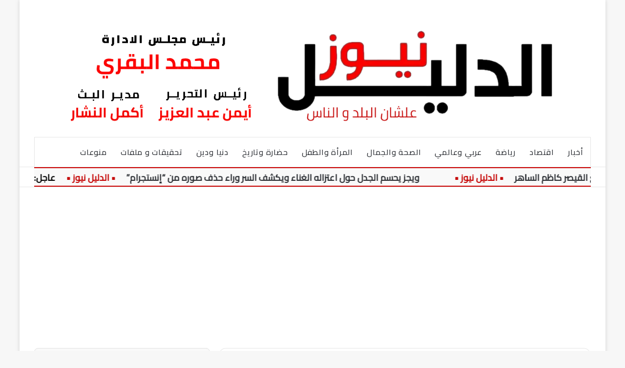

--- FILE ---
content_type: text/html; charset=UTF-8
request_url: https://aldaleelnews.com/tag/%D9%88%D9%84%D9%8A%D8%AF-%D8%A7%D8%B2%D8%A7%D8%B1%D9%88/
body_size: 24923
content:
<!DOCTYPE html>
<html dir="rtl" lang="ar" class="" data-skin="light" prefix="og: https://ogp.me/ns#">
<head>
	<meta charset="UTF-8" />
	<link rel="profile" href="https://gmpg.org/xfn/11" />
	
<meta http-equiv='x-dns-prefetch-control' content='on'>
<link rel='dns-prefetch' href='//cdnjs.cloudflare.com' />
<link rel='dns-prefetch' href='//ajax.googleapis.com' />
<link rel='dns-prefetch' href='//fonts.googleapis.com' />
<link rel='dns-prefetch' href='//fonts.gstatic.com' />
<link rel='dns-prefetch' href='//s.gravatar.com' />
<link rel='dns-prefetch' href='//www.google-analytics.com' />
<link rel='preload' as='script' href='https://ajax.googleapis.com/ajax/libs/webfont/1/webfont.js'>

<!-- تحسين مُحركات البحث بواسطة رانك ماث برو (Rank Math PRO)-  https://s.rankmath.com/home -->
<title>وليد ازارو - الدليل نيوز - علشان البلد والناس</title>
<meta name="robots" content="follow, noindex"/>
<meta property="og:locale" content="ar_AR" />
<meta property="og:type" content="article" />
<meta property="og:title" content="وليد ازارو - الدليل نيوز - علشان البلد والناس" />
<meta property="og:url" content="https://aldaleelnews.com/tag/%d9%88%d9%84%d9%8a%d8%af-%d8%a7%d8%b2%d8%a7%d8%b1%d9%88/" />
<meta property="og:site_name" content="الدليل نيوز" />
<meta property="article:publisher" content="https://www.facebook.com/aldaleelnews1/" />
<meta property="fb:app_id" content="1025222915804904" />
<meta property="og:image" content="https://aldaleelnews.com/wp-content/uploads/2025/05/الدليل-الاخبارى.jpg" />
<meta property="og:image:secure_url" content="https://aldaleelnews.com/wp-content/uploads/2025/05/الدليل-الاخبارى.jpg" />
<meta property="og:image:width" content="521" />
<meta property="og:image:height" content="282" />
<meta property="og:image:alt" content="الدليل نيوز الاخباري" />
<meta property="og:image:type" content="image/jpeg" />
<meta name="twitter:card" content="summary_large_image" />
<meta name="twitter:title" content="وليد ازارو - الدليل نيوز - علشان البلد والناس" />
<meta name="twitter:image" content="https://aldaleelnews.com/wp-content/uploads/2025/05/الدليل-الاخبارى.jpg" />
<meta name="twitter:label1" content="مقالات" />
<meta name="twitter:data1" content="3" />
<script type="application/ld+json" class="rank-math-schema-pro">{"@context":"https://schema.org","@graph":[{"@type":"Organization","@id":"https://aldaleelnews.com/#organization","name":"\u0627\u0644\u062f\u0644\u064a\u0644 \u0646\u064a\u0648\u0632","url":"https://aldaleelnews.com","sameAs":["https://www.facebook.com/aldaleelnews1/"],"logo":{"@type":"ImageObject","@id":"https://aldaleelnews.com/#logo","url":"https://aldaleelnews.com/wp-content/uploads/2025/05/\u0627\u0644\u062f\u0644\u064a\u0644-\u0627\u0644\u0627\u062e\u0628\u0627\u0631\u0649.jpg","contentUrl":"https://aldaleelnews.com/wp-content/uploads/2025/05/\u0627\u0644\u062f\u0644\u064a\u0644-\u0627\u0644\u0627\u062e\u0628\u0627\u0631\u0649.jpg","caption":"\u0627\u0644\u062f\u0644\u064a\u0644 \u0646\u064a\u0648\u0632","inLanguage":"ar","width":"521","height":"282"},"description":"\u0627\u0644\u062f\u0644\u064a\u0644 \u0646\u064a\u0648\u0632 | AlDaleel News\r\n\u062c\u0631\u064a\u062f\u0629 \u0645\u0635\u0631\u064a\u0629 \u0625\u0644\u0643\u062a\u0631\u0648\u0646\u064a\u0629 \u0645\u0633\u062a\u0642\u0644\u0629 \u062a\u0647\u062a\u0645 \u0628\u0627\u0644\u0634\u0623\u0646 \u0627\u0644\u0645\u0635\u0631\u064a\u060c \u0648\u062a\u0631\u0643\u0632 \u0639\u0644\u0649 \u062a\u063a\u0637\u064a\u0629 \u0627\u0644\u0623\u062d\u062f\u0627\u062b \u0627\u0644\u0633\u064a\u0627\u0633\u064a\u0629 \u0648\u0627\u0644\u0627\u0642\u062a\u0635\u0627\u062f\u064a\u0629 \u0648\u0627\u0644\u0627\u062c\u062a\u0645\u0627\u0639\u064a\u0629 \u0628\u0645\u0646\u062a\u0647\u0649 \u0627\u0644\u0645\u0647\u0646\u064a\u0629 \u0648\u0627\u0644\u062f\u0642\u0629.\r\n\u0646\u0642\u062f\u0645 \u0645\u062d\u062a\u0648\u0649 \u0625\u062e\u0628\u0627\u0631\u064a\u064b\u0627 \u0645\u0648\u062b\u0648\u0642\u064b\u0627\u060c \u0648\u062a\u062d\u0644\u064a\u0644\u0627\u062a \u0645\u0639\u0645\u0642\u0629\u060c \u0648\u062a\u0642\u0627\u0631\u064a\u0631 \u0645\u064a\u062f\u0627\u0646\u064a\u0629 \u062a\u0633\u0644\u0637 \u0627\u0644\u0636\u0648\u0621 \u0639\u0644\u0649 \u0642\u0636\u0627\u064a\u0627 \u0627\u0644\u0645\u0648\u0627\u0637\u0646 \u0627\u0644\u0645\u0635\u0631\u064a\u060c \u0648\u0646\u0639\u062a\u0645\u062f \u0639\u0644\u0649 \u0645\u0639\u0627\u064a\u064a\u0631 \u0627\u0644\u0635\u062d\u0627\u0641\u0629 \u0627\u0644\u062c\u0627\u062f\u0629 \u0648\u062d\u0642\u0648\u0642 \u0627\u0644\u062c\u0645\u0647\u0648\u0631 \u0641\u064a \u0627\u0644\u0645\u0639\u0631\u0641\u0629.\r\n\u0646\u0644\u062a\u0632\u0645 \u0628\u0645\u0635\u062f\u0627\u0642\u064a\u0629 \u0627\u0644\u062e\u0628\u0631\u060c \u0648\u0633\u0631\u0639\u0629 \u0627\u0644\u062a\u063a\u0637\u064a\u0629\u060c \u0648\u062a\u0646\u0648\u0639 \u0627\u0644\u0645\u0635\u0627\u062f\u0631\u060c \u0645\u0639 \u0627\u0644\u062d\u0641\u0627\u0638 \u0639\u0644\u0649 \u062b\u0648\u0627\u0628\u062a \u0627\u0644\u0647\u0648\u064a\u0629 \u0627\u0644\u0635\u062d\u0641\u064a\u0629 \u0627\u0644\u0645\u0635\u0631\u064a\u0629."},{"@type":"WebSite","@id":"https://aldaleelnews.com/#website","url":"https://aldaleelnews.com","name":"\u0627\u0644\u062f\u0644\u064a\u0644 \u0646\u064a\u0648\u0632","alternateName":"aldaleelnews","publisher":{"@id":"https://aldaleelnews.com/#organization"},"inLanguage":"ar"},{"@type":"BreadcrumbList","@id":"https://aldaleelnews.com/tag/%d9%88%d9%84%d9%8a%d8%af-%d8%a7%d8%b2%d8%a7%d8%b1%d9%88/#breadcrumb","itemListElement":[{"@type":"ListItem","position":"1","item":{"@id":"https://aldaleelnews.com","name":"Home"}},{"@type":"ListItem","position":"2","item":{"@id":"https://aldaleelnews.com/tag/%d9%88%d9%84%d9%8a%d8%af-%d8%a7%d8%b2%d8%a7%d8%b1%d9%88/","name":"\u0648\u0644\u064a\u062f \u0627\u0632\u0627\u0631\u0648"}}]},{"@type":"CollectionPage","@id":"https://aldaleelnews.com/tag/%d9%88%d9%84%d9%8a%d8%af-%d8%a7%d8%b2%d8%a7%d8%b1%d9%88/#webpage","url":"https://aldaleelnews.com/tag/%d9%88%d9%84%d9%8a%d8%af-%d8%a7%d8%b2%d8%a7%d8%b1%d9%88/","name":"\u0648\u0644\u064a\u062f \u0627\u0632\u0627\u0631\u0648 - \u0627\u0644\u062f\u0644\u064a\u0644 \u0646\u064a\u0648\u0632 - \u0639\u0644\u0634\u0627\u0646 \u0627\u0644\u0628\u0644\u062f \u0648\u0627\u0644\u0646\u0627\u0633","isPartOf":{"@id":"https://aldaleelnews.com/#website"},"inLanguage":"ar","breadcrumb":{"@id":"https://aldaleelnews.com/tag/%d9%88%d9%84%d9%8a%d8%af-%d8%a7%d8%b2%d8%a7%d8%b1%d9%88/#breadcrumb"}}]}</script>
<!-- /إضافة تحسين محركات البحث لووردبريس Rank Math -->

<link rel='dns-prefetch' href='//www.googletagmanager.com' />
<link rel='dns-prefetch' href='//pagead2.googlesyndication.com' />
<link rel="alternate" type="application/rss+xml" title=" الدليل نيوز - علشان البلد والناس &laquo; الخلاصة" href="https://aldaleelnews.com/feed/" />
<link rel="alternate" type="application/rss+xml" title=" الدليل نيوز - علشان البلد والناس &laquo; خلاصة التعليقات" href="https://aldaleelnews.com/comments/feed/" />
<link rel="alternate" type="application/rss+xml" title=" الدليل نيوز - علشان البلد والناس &laquo; وليد ازارو خلاصة الوسوم" href="https://aldaleelnews.com/tag/%d9%88%d9%84%d9%8a%d8%af-%d8%a7%d8%b2%d8%a7%d8%b1%d9%88/feed/" />

		<style type="text/css">
			:root{				
			--tie-preset-gradient-1: linear-gradient(135deg, rgba(6, 147, 227, 1) 0%, rgb(155, 81, 224) 100%);
			--tie-preset-gradient-2: linear-gradient(135deg, rgb(122, 220, 180) 0%, rgb(0, 208, 130) 100%);
			--tie-preset-gradient-3: linear-gradient(135deg, rgba(252, 185, 0, 1) 0%, rgba(255, 105, 0, 1) 100%);
			--tie-preset-gradient-4: linear-gradient(135deg, rgba(255, 105, 0, 1) 0%, rgb(207, 46, 46) 100%);
			--tie-preset-gradient-5: linear-gradient(135deg, rgb(238, 238, 238) 0%, rgb(169, 184, 195) 100%);
			--tie-preset-gradient-6: linear-gradient(135deg, rgb(74, 234, 220) 0%, rgb(151, 120, 209) 20%, rgb(207, 42, 186) 40%, rgb(238, 44, 130) 60%, rgb(251, 105, 98) 80%, rgb(254, 248, 76) 100%);
			--tie-preset-gradient-7: linear-gradient(135deg, rgb(255, 206, 236) 0%, rgb(152, 150, 240) 100%);
			--tie-preset-gradient-8: linear-gradient(135deg, rgb(254, 205, 165) 0%, rgb(254, 45, 45) 50%, rgb(107, 0, 62) 100%);
			--tie-preset-gradient-9: linear-gradient(135deg, rgb(255, 203, 112) 0%, rgb(199, 81, 192) 50%, rgb(65, 88, 208) 100%);
			--tie-preset-gradient-10: linear-gradient(135deg, rgb(255, 245, 203) 0%, rgb(182, 227, 212) 50%, rgb(51, 167, 181) 100%);
			--tie-preset-gradient-11: linear-gradient(135deg, rgb(202, 248, 128) 0%, rgb(113, 206, 126) 100%);
			--tie-preset-gradient-12: linear-gradient(135deg, rgb(2, 3, 129) 0%, rgb(40, 116, 252) 100%);
			--tie-preset-gradient-13: linear-gradient(135deg, #4D34FA, #ad34fa);
			--tie-preset-gradient-14: linear-gradient(135deg, #0057FF, #31B5FF);
			--tie-preset-gradient-15: linear-gradient(135deg, #FF007A, #FF81BD);
			--tie-preset-gradient-16: linear-gradient(135deg, #14111E, #4B4462);
			--tie-preset-gradient-17: linear-gradient(135deg, #F32758, #FFC581);

			
					--main-nav-background: #FFFFFF;
					--main-nav-secondry-background: rgba(0,0,0,0.03);
					--main-nav-primary-color: #0088ff;
					--main-nav-contrast-primary-color: #FFFFFF;
					--main-nav-text-color: #2c2f34;
					--main-nav-secondry-text-color: rgba(0,0,0,0.5);
					--main-nav-main-border-color: rgba(0,0,0,0.1);
					--main-nav-secondry-border-color: rgba(0,0,0,0.08);
				--tie-buttons-radius: 8px;--tie-buttons-color: #1b146b;--tie-buttons-text: #ffffff;--tie-buttons-hover-color: #000039;--tie-buttons-hover-text: #FFFFFF;
			}
		</style>
	<meta name="viewport" content="width=device-width, initial-scale=1.0" />		<!-- This site uses the Google Analytics by MonsterInsights plugin v9.11.1 - Using Analytics tracking - https://www.monsterinsights.com/ -->
							<script src="//www.googletagmanager.com/gtag/js?id=G-2L0JWD3P6G"  data-cfasync="false" data-wpfc-render="false" type="text/javascript" async></script>
			<script data-cfasync="false" data-wpfc-render="false" type="text/javascript">
				var mi_version = '9.11.1';
				var mi_track_user = true;
				var mi_no_track_reason = '';
								var MonsterInsightsDefaultLocations = {"page_location":"https:\/\/aldaleelnews.com\/tag\/%D9%88%D9%84%D9%8A%D8%AF-%D8%A7%D8%B2%D8%A7%D8%B1%D9%88\/"};
								if ( typeof MonsterInsightsPrivacyGuardFilter === 'function' ) {
					var MonsterInsightsLocations = (typeof MonsterInsightsExcludeQuery === 'object') ? MonsterInsightsPrivacyGuardFilter( MonsterInsightsExcludeQuery ) : MonsterInsightsPrivacyGuardFilter( MonsterInsightsDefaultLocations );
				} else {
					var MonsterInsightsLocations = (typeof MonsterInsightsExcludeQuery === 'object') ? MonsterInsightsExcludeQuery : MonsterInsightsDefaultLocations;
				}

								var disableStrs = [
										'ga-disable-G-2L0JWD3P6G',
									];

				/* Function to detect opted out users */
				function __gtagTrackerIsOptedOut() {
					for (var index = 0; index < disableStrs.length; index++) {
						if (document.cookie.indexOf(disableStrs[index] + '=true') > -1) {
							return true;
						}
					}

					return false;
				}

				/* Disable tracking if the opt-out cookie exists. */
				if (__gtagTrackerIsOptedOut()) {
					for (var index = 0; index < disableStrs.length; index++) {
						window[disableStrs[index]] = true;
					}
				}

				/* Opt-out function */
				function __gtagTrackerOptout() {
					for (var index = 0; index < disableStrs.length; index++) {
						document.cookie = disableStrs[index] + '=true; expires=Thu, 31 Dec 2099 23:59:59 UTC; path=/';
						window[disableStrs[index]] = true;
					}
				}

				if ('undefined' === typeof gaOptout) {
					function gaOptout() {
						__gtagTrackerOptout();
					}
				}
								window.dataLayer = window.dataLayer || [];

				window.MonsterInsightsDualTracker = {
					helpers: {},
					trackers: {},
				};
				if (mi_track_user) {
					function __gtagDataLayer() {
						dataLayer.push(arguments);
					}

					function __gtagTracker(type, name, parameters) {
						if (!parameters) {
							parameters = {};
						}

						if (parameters.send_to) {
							__gtagDataLayer.apply(null, arguments);
							return;
						}

						if (type === 'event') {
														parameters.send_to = monsterinsights_frontend.v4_id;
							var hookName = name;
							if (typeof parameters['event_category'] !== 'undefined') {
								hookName = parameters['event_category'] + ':' + name;
							}

							if (typeof MonsterInsightsDualTracker.trackers[hookName] !== 'undefined') {
								MonsterInsightsDualTracker.trackers[hookName](parameters);
							} else {
								__gtagDataLayer('event', name, parameters);
							}
							
						} else {
							__gtagDataLayer.apply(null, arguments);
						}
					}

					__gtagTracker('js', new Date());
					__gtagTracker('set', {
						'developer_id.dZGIzZG': true,
											});
					if ( MonsterInsightsLocations.page_location ) {
						__gtagTracker('set', MonsterInsightsLocations);
					}
										__gtagTracker('config', 'G-2L0JWD3P6G', {"forceSSL":"true","link_attribution":"true"} );
										window.gtag = __gtagTracker;										(function () {
						/* https://developers.google.com/analytics/devguides/collection/analyticsjs/ */
						/* ga and __gaTracker compatibility shim. */
						var noopfn = function () {
							return null;
						};
						var newtracker = function () {
							return new Tracker();
						};
						var Tracker = function () {
							return null;
						};
						var p = Tracker.prototype;
						p.get = noopfn;
						p.set = noopfn;
						p.send = function () {
							var args = Array.prototype.slice.call(arguments);
							args.unshift('send');
							__gaTracker.apply(null, args);
						};
						var __gaTracker = function () {
							var len = arguments.length;
							if (len === 0) {
								return;
							}
							var f = arguments[len - 1];
							if (typeof f !== 'object' || f === null || typeof f.hitCallback !== 'function') {
								if ('send' === arguments[0]) {
									var hitConverted, hitObject = false, action;
									if ('event' === arguments[1]) {
										if ('undefined' !== typeof arguments[3]) {
											hitObject = {
												'eventAction': arguments[3],
												'eventCategory': arguments[2],
												'eventLabel': arguments[4],
												'value': arguments[5] ? arguments[5] : 1,
											}
										}
									}
									if ('pageview' === arguments[1]) {
										if ('undefined' !== typeof arguments[2]) {
											hitObject = {
												'eventAction': 'page_view',
												'page_path': arguments[2],
											}
										}
									}
									if (typeof arguments[2] === 'object') {
										hitObject = arguments[2];
									}
									if (typeof arguments[5] === 'object') {
										Object.assign(hitObject, arguments[5]);
									}
									if ('undefined' !== typeof arguments[1].hitType) {
										hitObject = arguments[1];
										if ('pageview' === hitObject.hitType) {
											hitObject.eventAction = 'page_view';
										}
									}
									if (hitObject) {
										action = 'timing' === arguments[1].hitType ? 'timing_complete' : hitObject.eventAction;
										hitConverted = mapArgs(hitObject);
										__gtagTracker('event', action, hitConverted);
									}
								}
								return;
							}

							function mapArgs(args) {
								var arg, hit = {};
								var gaMap = {
									'eventCategory': 'event_category',
									'eventAction': 'event_action',
									'eventLabel': 'event_label',
									'eventValue': 'event_value',
									'nonInteraction': 'non_interaction',
									'timingCategory': 'event_category',
									'timingVar': 'name',
									'timingValue': 'value',
									'timingLabel': 'event_label',
									'page': 'page_path',
									'location': 'page_location',
									'title': 'page_title',
									'referrer' : 'page_referrer',
								};
								for (arg in args) {
																		if (!(!args.hasOwnProperty(arg) || !gaMap.hasOwnProperty(arg))) {
										hit[gaMap[arg]] = args[arg];
									} else {
										hit[arg] = args[arg];
									}
								}
								return hit;
							}

							try {
								f.hitCallback();
							} catch (ex) {
							}
						};
						__gaTracker.create = newtracker;
						__gaTracker.getByName = newtracker;
						__gaTracker.getAll = function () {
							return [];
						};
						__gaTracker.remove = noopfn;
						__gaTracker.loaded = true;
						window['__gaTracker'] = __gaTracker;
					})();
									} else {
										console.log("");
					(function () {
						function __gtagTracker() {
							return null;
						}

						window['__gtagTracker'] = __gtagTracker;
						window['gtag'] = __gtagTracker;
					})();
									}
			</script>
							<!-- / Google Analytics by MonsterInsights -->
		<style id='wp-img-auto-sizes-contain-inline-css' type='text/css'>
img:is([sizes=auto i],[sizes^="auto," i]){contain-intrinsic-size:3000px 1500px}
/*# sourceURL=wp-img-auto-sizes-contain-inline-css */
</style>
<style id='wp-emoji-styles-inline-css' type='text/css'>

	img.wp-smiley, img.emoji {
		display: inline !important;
		border: none !important;
		box-shadow: none !important;
		height: 1em !important;
		width: 1em !important;
		margin: 0 0.07em !important;
		vertical-align: -0.1em !important;
		background: none !important;
		padding: 0 !important;
	}
/*# sourceURL=wp-emoji-styles-inline-css */
</style>
<link rel='stylesheet' id='contact-form-7-css' href='https://aldaleelnews.com/wp-content/plugins/contact-form-7/includes/css/styles.css?ver=6.1.4' type='text/css' media='all' />
<link rel='stylesheet' id='contact-form-7-rtl-css' href='https://aldaleelnews.com/wp-content/plugins/contact-form-7/includes/css/styles-rtl.css?ver=6.1.4' type='text/css' media='all' />
<link rel='stylesheet' id='taqyeem-buttons-style-css' href='https://aldaleelnews.com/wp-content/plugins/taqyeem-buttons/assets/style.css?ver=6.9' type='text/css' media='all' />
<link rel='stylesheet' id='wmvp-style-videos-list-css' href='https://aldaleelnews.com/wp-content/plugins/wm-video-playlists/assets/css/style.css?ver=1.0.2' type='text/css' media='all' />
<link rel='stylesheet' id='tie-css-base-css' href='https://aldaleelnews.com/wp-content/themes/jannah/assets/css/base.min.css?ver=7.5.1' type='text/css' media='all' />
<link rel='stylesheet' id='tie-css-styles-css' href='https://aldaleelnews.com/wp-content/themes/jannah/assets/css/style.min.css?ver=7.5.1' type='text/css' media='all' />
<link rel='stylesheet' id='tie-css-widgets-css' href='https://aldaleelnews.com/wp-content/themes/jannah/assets/css/widgets.min.css?ver=7.5.1' type='text/css' media='all' />
<link rel='stylesheet' id='tie-css-helpers-css' href='https://aldaleelnews.com/wp-content/themes/jannah/assets/css/helpers.min.css?ver=7.5.1' type='text/css' media='all' />
<link rel='stylesheet' id='tie-fontawesome5-css' href='https://aldaleelnews.com/wp-content/themes/jannah/assets/css/fontawesome.css?ver=7.5.1' type='text/css' media='all' />
<link rel='stylesheet' id='tie-css-ilightbox-css' href='https://aldaleelnews.com/wp-content/themes/jannah/assets/ilightbox/dark-skin/skin.css?ver=7.5.1' type='text/css' media='all' />
<link rel='stylesheet' id='tie-css-shortcodes-css' href='https://aldaleelnews.com/wp-content/themes/jannah/assets/css/plugins/shortcodes.min.css?ver=7.5.1' type='text/css' media='all' />
<link rel='stylesheet' id='taqyeem-styles-css' href='https://aldaleelnews.com/wp-content/themes/jannah/assets/css/plugins/taqyeem.min.css?ver=7.5.1' type='text/css' media='all' />
<link rel='stylesheet' id='tie-theme-rtl-css-css' href='https://aldaleelnews.com/wp-content/themes/jannah/rtl.css?ver=6.9' type='text/css' media='all' />
<link rel='stylesheet' id='tie-theme-child-css-css' href='https://aldaleelnews.com/wp-content/themes/jannah-child/style.css?ver=6.9' type='text/css' media='all' />
<style id='tie-theme-child-css-inline-css' type='text/css'>
.wf-active #main-nav .main-menu > ul > li > a{font-family: 'Cairo';}body{font-size: 18px;}#logo.text-logo .logo-text{font-size: 20px;}#top-nav .top-menu > ul > li > a{font-size: 18px;}#main-nav .main-menu > ul > li > a{font-size: 16px;font-weight: 500;letter-spacing: 0.8px;}#main-nav .main-menu > ul ul li a{font-size: 18px;}#mobile-menu li a{font-size: 20px;}.breaking .breaking-title{font-size: 17px;font-weight: 500;}.ticker-wrapper .ticker-content{font-size: 20px;font-weight: 500;}body .button,body [type="submit"]{font-size: 17px;}#breadcrumb{font-size: 17px;}.post-cat{font-size: 17px;}.entry-header h1.entry-title{font-size: 18px;}.entry-header .entry-sub-title{font-size: 16px;}#the-post .entry-content,#the-post .entry-content p{font-size: 19px;}.comment-list .comment-body p{font-size: 14px;}#the-post .entry-content blockquote,#the-post .entry-content blockquote p{font-size: 16px;}.entry h1{font-size: 19px;}.entry h2{font-size: 17px;}.entry h3{font-size: 16px;}#tie-wrapper .mag-box.big-post-left-box li:not(:first-child) .post-title,#tie-wrapper .mag-box.big-post-top-box li:not(:first-child) .post-title,#tie-wrapper .mag-box.half-box li:not(:first-child) .post-title,#tie-wrapper .mag-box.big-thumb-left-box li:not(:first-child) .post-title,#tie-wrapper .mag-box.scrolling-box .slide .post-title,#tie-wrapper .mag-box.miscellaneous-box li:not(:first-child) .post-title{font-weight: 500;}:root:root{--brand-color: rgba(0,17,17,0.79);--dark-brand-color: #000000;--bright-color: #FFFFFF;--base-color: #2c2f34;}#footer-widgets-container{border-top: 8px solid rgba(0,17,17,0.79);-webkit-box-shadow: 0 -5px 0 rgba(0,0,0,0.07); -moz-box-shadow: 0 -8px 0 rgba(0,0,0,0.07); box-shadow: 0 -8px 0 rgba(0,0,0,0.07);}#reading-position-indicator{box-shadow: 0 0 10px rgba( 0,17,17,0.7);}:root:root{--brand-color: rgba(0,17,17,0.79);--dark-brand-color: #000000;--bright-color: #FFFFFF;--base-color: #2c2f34;}#footer-widgets-container{border-top: 8px solid rgba(0,17,17,0.79);-webkit-box-shadow: 0 -5px 0 rgba(0,0,0,0.07); -moz-box-shadow: 0 -8px 0 rgba(0,0,0,0.07); box-shadow: 0 -8px 0 rgba(0,0,0,0.07);}#reading-position-indicator{box-shadow: 0 0 10px rgba( 0,17,17,0.7);}a,body .entry a,.dark-skin body .entry a,.comment-list .comment-content a{color: #0a0a0a;}a:hover,body .entry a:hover,.dark-skin body .entry a:hover,.comment-list .comment-content a:hover{color: #dd3939;}#content a:hover{text-decoration: underline !important;}#the-post .entry-content a:not(.shortc-button){color: #3e9172 !important;}.post-cat{background-color:rgba(10,10,10,0.81) !important;color:#FFFFFF !important;}@media (min-width: 1200px){.container{width: auto;}}.boxed-layout #tie-wrapper,.boxed-layout .fixed-nav{max-width: 1200px;}@media (min-width: 1170px){.container,.wide-next-prev-slider-wrapper .slider-main-container{max-width: 1170px;}}@media (max-width: 991px){.side-aside.normal-side{background: #140013;background: -webkit-linear-gradient(135deg,#000a09,#140013 );background: -moz-linear-gradient(135deg,#000a09,#140013 );background: -o-linear-gradient(135deg,#000a09,#140013 );background: linear-gradient(135deg,#140013,#000a09 );}}.tie-insta-header {margin-bottom: 15px;}.tie-insta-avatar a {width: 70px;height: 70px;display: block;position: relative;float: left;margin-right: 15px;margin-bottom: 15px;}.tie-insta-avatar a:before {content: "";position: absolute;width: calc(100% + 6px);height: calc(100% + 6px);left: -3px;top: -3px;border-radius: 50%;background: #d6249f;background: radial-gradient(circle at 30% 107%,#fdf497 0%,#fdf497 5%,#fd5949 45%,#d6249f 60%,#285AEB 90%);}.tie-insta-avatar a:after {position: absolute;content: "";width: calc(100% + 3px);height: calc(100% + 3px);left: -2px;top: -2px;border-radius: 50%;background: #fff;}.dark-skin .tie-insta-avatar a:after {background: #27292d;}.tie-insta-avatar img {border-radius: 50%;position: relative;z-index: 2;transition: all 0.25s;}.tie-insta-avatar img:hover {box-shadow: 0px 0px 15px 0 #6b54c6;}.tie-insta-info {font-size: 1.3em;font-weight: bold;margin-bottom: 5px;}body .mag-box .breaking,body .social-icons-widget .social-icons-item .social-link,body .widget_product_tag_cloud a,body .widget_tag_cloud a,body .post-tags a,body .widget_layered_nav_filters a,body .post-bottom-meta-title,body .post-bottom-meta a,body .post-cat,body .show-more-button,body #instagram-link.is-expanded .follow-button,body .cat-counter a + span,body .mag-box-options .slider-arrow-nav a,body .main-menu .cats-horizontal li a,body #instagram-link.is-compact,body .pages-numbers a,body .pages-nav-item,body .bp-pagination-links .page-numbers,body .fullwidth-area .widget_tag_cloud .tagcloud a,body ul.breaking-news-nav li.jnt-prev,body ul.breaking-news-nav li.jnt-next,body #tie-popup-search-mobile table.gsc-search-box{border-radius: 35px;}body .mag-box ul.breaking-news-nav li{border: 0 !important;}body #instagram-link.is-compact{padding-right: 40px;padding-left: 40px;}body .post-bottom-meta-title,body .post-bottom-meta a,body .more-link{padding-right: 15px;padding-left: 15px;}body #masonry-grid .container-wrapper .post-thumb img{border-radius: 0px;}body .video-thumbnail,body .review-item,body .review-summary,body .user-rate-wrap,body textarea,body input,body select{border-radius: 5px;}body .post-content-slideshow,body #tie-read-next,body .prev-next-post-nav .post-thumb,body .post-thumb img,body .container-wrapper,body .tie-popup-container .container-wrapper,body .widget,body .grid-slider-wrapper .grid-item,body .slider-vertical-navigation .slide,body .boxed-slider:not(.grid-slider-wrapper) .slide,body .buddypress-wrap .activity-list .load-more a,body .buddypress-wrap .activity-list .load-newest a,body .woocommerce .products .product .product-img img,body .woocommerce .products .product .product-img,body .woocommerce .woocommerce-tabs,body .woocommerce div.product .related.products,body .woocommerce div.product .up-sells.products,body .woocommerce .cart_totals,.woocommerce .cross-sells,body .big-thumb-left-box-inner,body .miscellaneous-box .posts-items li:first-child,body .single-big-img,body .masonry-with-spaces .container-wrapper .slide,body .news-gallery-items li .post-thumb,body .scroll-2-box .slide,.magazine1.archive:not(.bbpress) .entry-header-outer,.magazine1.search .entry-header-outer,.magazine1.archive:not(.bbpress) .mag-box .container-wrapper,.magazine1.search .mag-box .container-wrapper,body.magazine1 .entry-header-outer + .mag-box,body .digital-rating-static,body .entry q,body .entry blockquote,body #instagram-link.is-expanded,body.single-post .featured-area,body.post-layout-8 #content,body .footer-boxed-widget-area,body .tie-video-main-slider,body .post-thumb-overlay,body .widget_media_image img,body .stream-item-mag img,body .media-page-layout .post-element{border-radius: 15px;}#subcategories-section .container-wrapper{border-radius: 15px !important;margin-top: 15px !important;border-top-width: 1px !important;}@media (max-width: 767px) {.tie-video-main-slider iframe{border-top-right-radius: 15px;border-top-left-radius: 15px;}}.magazine1.archive:not(.bbpress) .mag-box .container-wrapper,.magazine1.search .mag-box .container-wrapper{margin-top: 15px;border-top-width: 1px;}body .section-wrapper:not(.container-full) .wide-slider-wrapper .slider-main-container,body .section-wrapper:not(.container-full) .wide-slider-three-slids-wrapper{border-radius: 15px;overflow: hidden;}body .wide-slider-nav-wrapper,body .share-buttons-bottom,body .first-post-gradient li:first-child .post-thumb:after,body .scroll-2-box .post-thumb:after{border-bottom-left-radius: 15px;border-bottom-right-radius: 15px;}body .main-menu .menu-sub-content,body .comp-sub-menu{border-bottom-left-radius: 10px;border-bottom-right-radius: 10px;}body.single-post .featured-area{overflow: hidden;}body #check-also-box.check-also-left{border-top-right-radius: 15px;border-bottom-right-radius: 15px;}body #check-also-box.check-also-right{border-top-left-radius: 15px;border-bottom-left-radius: 15px;}body .mag-box .breaking-news-nav li:last-child{border-top-right-radius: 35px;border-bottom-right-radius: 35px;}body .mag-box .breaking-title:before{border-top-right-radius: 35px;border-bottom-right-radius: 35px;}body .tabs li:last-child a,body .full-overlay-title li:not(.no-post-thumb) .block-title-overlay{border-top-left-radius: 15px;}body .center-overlay-title li:not(.no-post-thumb) .block-title-overlay,body .tabs li:first-child a{border-top-right-radius: 15px;}
/*# sourceURL=tie-theme-child-css-inline-css */
</style>
<script type="text/javascript" src="https://aldaleelnews.com/wp-content/plugins/google-analytics-for-wordpress/assets/js/frontend-gtag.min.js?ver=9.11.1" id="monsterinsights-frontend-script-js" async="async" data-wp-strategy="async"></script>
<script data-cfasync="false" data-wpfc-render="false" type="text/javascript" id='monsterinsights-frontend-script-js-extra'>/* <![CDATA[ */
var monsterinsights_frontend = {"js_events_tracking":"true","download_extensions":"doc,pdf,ppt,zip,xls,docx,pptx,xlsx","inbound_paths":"[{\"path\":\"\\\/go\\\/\",\"label\":\"affiliate\"},{\"path\":\"\\\/recommend\\\/\",\"label\":\"affiliate\"}]","home_url":"https:\/\/aldaleelnews.com","hash_tracking":"false","v4_id":"G-2L0JWD3P6G"};/* ]]> */
</script>
<script type="text/javascript" src="https://aldaleelnews.com/wp-includes/js/jquery/jquery.min.js?ver=3.7.1" id="jquery-core-js"></script>
<script type="text/javascript" src="https://aldaleelnews.com/wp-includes/js/jquery/jquery-migrate.min.js?ver=3.4.1" id="jquery-migrate-js"></script>

<!-- Google tag (gtag.js) snippet added by Site Kit -->
<!-- Google Analytics snippet added by Site Kit -->
<script type="text/javascript" src="https://www.googletagmanager.com/gtag/js?id=GT-PLHFT2X3" id="google_gtagjs-js" async></script>
<script type="text/javascript" id="google_gtagjs-js-after">
/* <![CDATA[ */
window.dataLayer = window.dataLayer || [];function gtag(){dataLayer.push(arguments);}
gtag("set","linker",{"domains":["aldaleelnews.com"]});
gtag("js", new Date());
gtag("set", "developer_id.dZTNiMT", true);
gtag("config", "GT-PLHFT2X3");
 window._googlesitekit = window._googlesitekit || {}; window._googlesitekit.throttledEvents = []; window._googlesitekit.gtagEvent = (name, data) => { var key = JSON.stringify( { name, data } ); if ( !! window._googlesitekit.throttledEvents[ key ] ) { return; } window._googlesitekit.throttledEvents[ key ] = true; setTimeout( () => { delete window._googlesitekit.throttledEvents[ key ]; }, 5 ); gtag( "event", name, { ...data, event_source: "site-kit" } ); }; 
//# sourceURL=google_gtagjs-js-after
/* ]]> */
</script>
<link rel="https://api.w.org/" href="https://aldaleelnews.com/wp-json/" /><link rel="alternate" title="JSON" type="application/json" href="https://aldaleelnews.com/wp-json/wp/v2/tags/1459" /><link rel="EditURI" type="application/rsd+xml" title="RSD" href="https://aldaleelnews.com/xmlrpc.php?rsd" />
<meta name="generator" content="WordPress 6.9" />
<!-- start Simple Custom CSS and JS -->
<!-- Google Tag Manager -->
<script>(function(w,d,s,l,i){w[l]=w[l]||[];w[l].push({'gtm.start':
new Date().getTime(),event:'gtm.js'});var f=d.getElementsByTagName(s)[0],
j=d.createElement(s),dl=l!='dataLayer'?'&l='+l:'';j.async=true;j.src=
'https://www.googletagmanager.com/gtm.js?id='+i+dl;f.parentNode.insertBefore(j,f);
})(window,document,'script','dataLayer','GTM-TRVJT6DS');</script>
<!-- End Google Tag Manager --><!-- end Simple Custom CSS and JS -->
<!-- start Simple Custom CSS and JS -->
<style type="text/css">
/* ✅ زر السلايدر نفسه (الخلفية الحمراء) */
.tie-slider-nav li > span.tie-icon-angle-left,
.tie-slider-nav li > span.tie-icon-angle-right {
  background-color: #c40000 !important;  /* 🔴 الخلفية حمراء */
  color: #ffffff !important;             /* ⬅️ السهم باللون الأبيض */
  border: none !important;
  border-radius: 0 !important;
  font-size: 20px;
  transition: all 0.3s ease;
}

/* ✅ عند التمرير Hover (اختياري: تبقى نفس الألوان) */
.tie-slider-nav li > span.tie-icon-angle-left:hover,
.tie-slider-nav li > span.tie-icon-angle-right:hover {
  background-color: #a80000 !important;  /* أغمق قليلاً عند التمرير */
  color: #fff !important;
}
</style>
<!-- end Simple Custom CSS and JS -->
<!-- start Simple Custom CSS and JS -->
<style type="text/css">
.archive .page-title {
  background-color: #444444;          /* 🔳 رمادي غامق */
  color: #ffffff;                     /* 🔠 النص أبيض */
  font-family: 'Cairo', sans-serif;
  font-size: 26px;
  font-weight: bold;
  padding: 10px 25px;
  border-radius: 50px;                /* 🟢 إطار دائري */
  display: inline-block;
  text-align: center;
  margin: 20px auto;
  border: none;
  box-shadow: 0 3px 6px rgba(0, 0, 0, 0.15);  /* ظل خفيف */
}
</style>
<!-- end Simple Custom CSS and JS -->
<!-- start Simple Custom CSS and JS -->
<style type="text/css">
.veto-style-footer {
  background: #d4d4d4;          /* رمادي متوسط */
  color: #000000;               /* النص الأساسي أسود */
  text-align: center;
  padding: 30px 20px;
  font-family: 'Cairo', sans-serif;
  border-top: 4px solid #c40000;
}

/* عنوان القسم العلوي */
.veto-style-footer .footer-top {
  margin-bottom: 15px;
  font-size: 15px;
  color: #000000;
}

/* صورة الشعار */
.veto-style-footer .footer-logo {
  max-width: 150px;
  margin-bottom: 10px;
}

/* أيقونات السوشيال ميديا */
.veto-style-footer .footer-social a,
.veto-style-footer .footer-social a i {
  display: inline-block;
  margin: 0 8px;
  font-size: 26px;
  color: #b38f00 !important; /* الذهبي بقوة الأولوية */
  transition: 0.3s;
}

.veto-style-footer .footer-social a:hover,
.veto-style-footer .footer-social a:hover i {
  color: #000000 !important;  /* أسود عند التمرير */
  transform: scale(1.2);
}




/* روابط الأقسام */
.veto-style-footer .footer-categories a,
.veto-style-footer .footer-links a {
  margin: 0 10px;
  color: #000000 !important;   /* روابط سوداء تمامًا */
  text-decoration: none;
  font-size: 15px;
  font-weight: 500;
}
.veto-style-footer .footer-categories a:hover,
.veto-style-footer .footer-links a:hover {
  text-decoration: underline;
}

/* روابط مميزة مثل وظائف - اتصل بنا */
.veto-style-footer .footer-links a.special {
  color: #c40000 !important;
  font-weight: bold;
}
.veto-style-footer .footer-links a.special:hover {
  color: #000000;
}
/* ✅ اللوجو – توسيط حقيقي */
.veto-style-footer .footer-logo-center {
  display: flex;
  justify-content: center;   /* ← توسيط أفقي */
  align-items: center;
  width: 100%;
  margin: 0 auto 10px auto;  /* ← توسيط تلقائي */
  text-align: center;
}

/* ✅ الصورة */
.footer-logo-img {
  max-width: 320px;
  width: 100%;
  height: auto;
  display: block;
  margin: 0 auto;
  transition: 0.3s ease-in-out;
}

/* ✅ تأثير عند المرور */
.footer-logo-img:hover {
  transform: scale(1.05);
}

/* ✅ موبايل */
@media (max-width: 768px) {
  .footer-logo-img {
    max-width: 240px;
  }
}

/* ✅ شاشات كبيرة جدًا */
@media (min-width: 1200px) {
  .footer-logo-img {
    max-width: 600px;
  }
}

</style>
<!-- end Simple Custom CSS and JS -->
<!-- start Simple Custom CSS and JS -->
<style type="text/css">
/* ============================================================
   ⚙️ متغيّرات أساسية
   ============================================================ */
:root{
  --clr-brand-red : #c40000;
  --clr-light-gray: #f9f9f9;
  --clr-border    : #e0e0e0;
  --radius        : .5rem;
  --shadow-sm     : 0 2px 6px rgba(0,0,0,.06);
}

/* ============================================================
   ❶ عنوان المقال
   ============================================================ */
.single-post h1.post-title,
.single-post .entry-title{
  font-size: 2.6rem;
  line-height: 1.3;
  font-weight: 900;
  color: var(--clr-brand-red);
  text-align:center;
  margin: 20px 0 10px;
}
@media (max-width: 992px){
  .single-post h1.post-title,
  .single-post .entry-title{ font-size: 2.2rem; }
}
@media (max-width: 576px){
  .single-post h1.post-title,
  .single-post .entry-title{ font-size: 1.9rem; }
}

/* ============================================================
   ❷ إعادة ترتيب عناصر المقال
   ============================================================ */
.single-post article{
  display:flex;
  flex-direction:column;
}

/* ➊ الصورة */
.single-post .featured-area{
  order:0;
  margin-bottom:14px;
}

/* ➋ شريط الميتا */
.single-post .post-meta{
  order:1;
  display:flex;
  justify-content:center;
  gap:18px;
  margin:0 0 14px;
  font-size:.9rem;
  color:#555;
}

/* ➌ صندوق المشاركة */
.single-post .post-info-beautiful-box{ order:2; margin-bottom:22px; }

/* ➍ نصّ المقال (مهم لتجنّب الالتصاق بالأسفل) */
.single-post .entry-content{ order:3; }

/* إخفاء النسخ العلوية المكرّرة (إن وُجدت) */
.single-post header .post-meta,
.single-post header .share-buttons-top{ display:none !important; }

/* ============================================================
   ❸ أزرار المشاركة
   ============================================================ */
.post-info-beautiful-box .share-buttons{
  display:flex;
  justify-content:center;
  flex-wrap:wrap;
  gap:12px;
}

.post-info-beautiful-box .share-buttons .share{
  display:flex;
  align-items:center;
  gap:8px;
  padding:9px 16px;
  font-size:14px;
  font-weight:700;
  border-radius:30px;
  color:#fff;
  text-decoration:none;
  box-shadow:var(--shadow-sm);
  transition:transform .25s, opacity .25s;
}
.post-info-beautiful-box .share-buttons .share:hover,
.post-info-beautiful-box .share-buttons .share:focus{
  opacity:.9;
  transform:translateY(-2px) scale(1.05);
}

/* ألوان الشبكات */
.share.facebook  { background:#1877f2; }
.share.twitter   { background:#1da1f2; }
.share.linkedin  { background:#0a66c2; }
.share.whatsapp  { background:#25d366; }
.share.telegram  { background:#0088cc; }
.share.reddit    { background:#ff4500; }

/* حجم أيقونة FontAwesome */
.share i{ font-size:16px; }

/* إجبار ظهور عنوان المشاركة "شاركها" في كل الشاشات */
.share-title {
  display: flex !important;
  align-items: center;
  justify-content: center;
  font-size: 16px;
  font-weight: bold;
  color: #000;
  margin-bottom: 10px;
}

/* دعم الشاشات الصغيرة */
@media (max-width: 768px) {
  .share-title {
    display: flex !important; /* تأكيد عدم إخفائها */
    font-size: 14px;
    margin-bottom: 8px;
  }
}

/* ============================================================
   ❹ صندوق المقال والإطار العام
   ============================================================ */
.single-post .post,        
.single-post article{
  background:#fff;
  padding:24px;
  border-radius:var(--radius);
  box-shadow:var(--shadow-sm);
}

/* ============================================================
   ❺ ودجات الشريط الجانبي
   ============================================================ */
.sidebar .widget{
  margin-bottom:28px;
  padding:18px 16px;
  background:var(--clr-light-gray);
  border:1px solid var(--clr-border);
  border-radius:var(--radius);
}
.sidebar .widget h3{
  font-size:18px;
  font-weight:900;
  margin-bottom:14px;
  padding-bottom:4px;
  color:var(--clr-brand-red);
  border-bottom:2px solid var(--clr-brand-red);
}
.sidebar .widget ul{ list-style:none; margin:0; padding:0; }
.sidebar .widget ul li{ margin-bottom:8px; }

/* ============================================================
   ❻ تحسين وصولية (Focus Visible)
   ============================================================ */
.post-info-beautiful-box .share-buttons .share:focus-visible{
  outline:2px dashed #fff;
  outline-offset:2px;
}
</style>
<!-- end Simple Custom CSS and JS -->
<!-- start Simple Custom CSS and JS -->
<style type="text/css">
/* ✅ تنسيق حاوية العنوان */
.mag-box-title.the-global-title {
  display: flex;
  justify-content: space-between;
  align-items: center;
  padding: 0.5rem 1rem 0.7rem 1rem; /* هامش داخلي يمين ويسار */
  margin-bottom: 0.5rem;
  position: relative;
  border-bottom: none !important;
}

/* ✅ عنوان "أخبار" */
.mag-box-title.the-global-title h3,
.mag-box-title.the-global-title h3 a {
  font-family: 'Cairo', sans-serif !important;
  font-size: 1.5rem;
  font-weight: 900;
  color: #000 !important;
  margin: 0;
  text-decoration: none;
}

/* ✅ زر "المزيد" */
.mag-box-title.the-global-title .block-more-button {
  font-family: 'Cairo', sans-serif;
  font-size: 1rem;
  font-weight: 700;
  color: #c40000 !important;
  text-decoration: none;
  padding: 4px 12px;
  background: none;
  border: none;
}

/* ✅ شريط أحمر أسفل العنوان */
.mag-box-title.the-global-title::after {
  content: "";
  position: absolute;
  bottom: 0;
  right: 0;
  height: 4px;
  width: 100%;
  background-color: #c40000 !important;
  display: block;
  z-index: 1;
}

/* ============================================================
   إخفاء اسم الكاتب
   ============================================================ */
.posts-list-container .post-item.tie-standard .meta-author,
.posts-list-container .post-item.tie-standard .post-meta .author,
.posts-list-container .post-item.tie-standard .post-meta [rel="author"] {
  display: none !important;
}</style>
<!-- end Simple Custom CSS and JS -->
<!-- start Simple Custom CSS and JS -->
<style type="text/css">
a.block-pagination.show-more-button {
  background-color: #666666 !important;
  color: #fff !important;
  font-family: 'Cairo', sans-serif;
  font-size: 16px;
  font-weight: 600;
  padding: 0px 40px;               /* ← زر أعرض وأكثر راحة */
  border-radius: 50px;              /* ⭕ شكل دائري/بيضاوي */
  display: block;                   /* ← للسماح بالتمركز */
  width: fit-content;
  text-align: center;
  margin: 30px auto;                /* ← منتصف الشاشة */
  transition: background-color 0.3s ease;
  box-shadow: 0 3px 8px rgba(0, 0, 0, 0.15); /* ظل خفيف */
}
</style>
<!-- end Simple Custom CSS and JS -->
<!-- start Simple Custom CSS and JS -->
<style type="text/css">
/* إخفاء القائمة الجانبية (الأيقونات + البحث + الحساب) */
ul.components {
  display: none !important;
}

/* تمديد شريط التصنيفات ليأخذ كامل العرض */
.main-menu-wrapper {
  justify-content: center !important;
}
</style>
<!-- end Simple Custom CSS and JS -->
<!-- start Simple Custom CSS and JS -->
<style type="text/css">
@media (max-width: 991px) {
  .tie-logo-img-default {
    max-height: 100px !important; /* يمكنك زيادته حسب الحاجة */
    width: auto !important;
  }

  .tie-logo-picture img {
    max-width: 90% !important;
    height: auto !important;
  }

  .logo-wrapper {
    justify-content: center;
    text-align: center;
    padding: 10px 0;
  }
}
</style>
<!-- end Simple Custom CSS and JS -->
<meta name="generator" content="Site Kit by Google 1.171.0" />  <script src="https://cdn.onesignal.com/sdks/web/v16/OneSignalSDK.page.js" defer></script>
  <script>
          window.OneSignalDeferred = window.OneSignalDeferred || [];
          OneSignalDeferred.push(async function(OneSignal) {
            await OneSignal.init({
              appId: "669db227-1a69-48ff-ab10-6951e462a2ca",
              serviceWorkerOverrideForTypical: true,
              path: "https://aldaleelnews.com/wp-content/plugins/onesignal-free-web-push-notifications/sdk_files/",
              serviceWorkerParam: { scope: "/wp-content/plugins/onesignal-free-web-push-notifications/sdk_files/push/onesignal/" },
              serviceWorkerPath: "OneSignalSDKWorker.js",
            });
          });

          // Unregister the legacy OneSignal service worker to prevent scope conflicts
          navigator.serviceWorker.getRegistrations().then((registrations) => {
            // Iterate through all registered service workers
            registrations.forEach((registration) => {
              // Check the script URL to identify the specific service worker
              if (registration.active && registration.active.scriptURL.includes('OneSignalSDKWorker.js.php')) {
                // Unregister the service worker
                registration.unregister().then((success) => {
                  if (success) {
                    console.log('OneSignalSW: Successfully unregistered:', registration.active.scriptURL);
                  } else {
                    console.log('OneSignalSW: Failed to unregister:', registration.active.scriptURL);
                  }
                });
              }
            });
          }).catch((error) => {
            console.error('Error fetching service worker registrations:', error);
          });
        </script>
<script type='text/javascript'>
/* <![CDATA[ */
var taqyeem = {"ajaxurl":"https://aldaleelnews.com/wp-admin/admin-ajax.php" , "your_rating":"تقييمك:"};
/* ]]> */
</script>

<style>html:not(.dark-skin) .light-skin{--wmvp-playlist-head-bg: var(--brand-color);--wmvp-playlist-head-color: var(--bright-color);--wmvp-current-video-bg: #f2f4f5;--wmvp-current-video-color: #000;--wmvp-playlist-bg: #fff;--wmvp-playlist-color: #000;--wmvp-playlist-outer-border: 1px solid rgba(0,0,0,0.07);--wmvp-playlist-inner-border-color: rgba(0,0,0,0.07);}</style><style>.dark-skin{--wmvp-playlist-head-bg: #131416;--wmvp-playlist-head-color: #fff;--wmvp-current-video-bg: #24262a;--wmvp-current-video-color: #fff;--wmvp-playlist-bg: #1a1b1f;--wmvp-playlist-color: #fff;--wmvp-playlist-outer-border: 1px solid rgba(0,0,0,0.07);--wmvp-playlist-inner-border-color: rgba(255,255,255,0.05);}</style><meta http-equiv="X-UA-Compatible" content="IE=edge">

<!-- Google AdSense meta tags added by Site Kit -->
<meta name="google-adsense-platform-account" content="ca-host-pub-2644536267352236">
<meta name="google-adsense-platform-domain" content="sitekit.withgoogle.com">
<!-- End Google AdSense meta tags added by Site Kit -->
<script type="text/javascript" id="google_gtagjs" src="https://aldaleelnews.com/?local_ga_js=1e005c6f800eed0733c782a3198a07b8" async="async"></script>
<script type="text/javascript" id="google_gtagjs-inline">
/* <![CDATA[ */
window.dataLayer = window.dataLayer || [];function gtag(){dataLayer.push(arguments);}gtag('js', new Date());gtag('config', 'G-2KCDLBRP9Q', {} );
/* ]]> */
</script>

<!-- Google AdSense snippet added by Site Kit -->
<script type="text/javascript" async="async" src="https://pagead2.googlesyndication.com/pagead/js/adsbygoogle.js?client=ca-pub-3754746322068505&amp;host=ca-host-pub-2644536267352236" crossorigin="anonymous"></script>

<!-- End Google AdSense snippet added by Site Kit -->
<link rel="icon" href="https://aldaleelnews.com/wp-content/uploads/2025/05/cropped-موقع-الدليل-نيوز--32x32.jpg" sizes="32x32" />
<link rel="icon" href="https://aldaleelnews.com/wp-content/uploads/2025/05/cropped-موقع-الدليل-نيوز--192x192.jpg" sizes="192x192" />
<link rel="apple-touch-icon" href="https://aldaleelnews.com/wp-content/uploads/2025/05/cropped-موقع-الدليل-نيوز--180x180.jpg" />
<meta name="msapplication-TileImage" content="https://aldaleelnews.com/wp-content/uploads/2025/05/cropped-موقع-الدليل-نيوز--270x270.jpg" />
<style id='global-styles-inline-css' type='text/css'>
:root{--wp--preset--aspect-ratio--square: 1;--wp--preset--aspect-ratio--4-3: 4/3;--wp--preset--aspect-ratio--3-4: 3/4;--wp--preset--aspect-ratio--3-2: 3/2;--wp--preset--aspect-ratio--2-3: 2/3;--wp--preset--aspect-ratio--16-9: 16/9;--wp--preset--aspect-ratio--9-16: 9/16;--wp--preset--color--black: #000000;--wp--preset--color--cyan-bluish-gray: #abb8c3;--wp--preset--color--white: #ffffff;--wp--preset--color--pale-pink: #f78da7;--wp--preset--color--vivid-red: #cf2e2e;--wp--preset--color--luminous-vivid-orange: #ff6900;--wp--preset--color--luminous-vivid-amber: #fcb900;--wp--preset--color--light-green-cyan: #7bdcb5;--wp--preset--color--vivid-green-cyan: #00d084;--wp--preset--color--pale-cyan-blue: #8ed1fc;--wp--preset--color--vivid-cyan-blue: #0693e3;--wp--preset--color--vivid-purple: #9b51e0;--wp--preset--color--global-color: rgba(0,17,17,0.79);--wp--preset--gradient--vivid-cyan-blue-to-vivid-purple: linear-gradient(135deg,rgb(6,147,227) 0%,rgb(155,81,224) 100%);--wp--preset--gradient--light-green-cyan-to-vivid-green-cyan: linear-gradient(135deg,rgb(122,220,180) 0%,rgb(0,208,130) 100%);--wp--preset--gradient--luminous-vivid-amber-to-luminous-vivid-orange: linear-gradient(135deg,rgb(252,185,0) 0%,rgb(255,105,0) 100%);--wp--preset--gradient--luminous-vivid-orange-to-vivid-red: linear-gradient(135deg,rgb(255,105,0) 0%,rgb(207,46,46) 100%);--wp--preset--gradient--very-light-gray-to-cyan-bluish-gray: linear-gradient(135deg,rgb(238,238,238) 0%,rgb(169,184,195) 100%);--wp--preset--gradient--cool-to-warm-spectrum: linear-gradient(135deg,rgb(74,234,220) 0%,rgb(151,120,209) 20%,rgb(207,42,186) 40%,rgb(238,44,130) 60%,rgb(251,105,98) 80%,rgb(254,248,76) 100%);--wp--preset--gradient--blush-light-purple: linear-gradient(135deg,rgb(255,206,236) 0%,rgb(152,150,240) 100%);--wp--preset--gradient--blush-bordeaux: linear-gradient(135deg,rgb(254,205,165) 0%,rgb(254,45,45) 50%,rgb(107,0,62) 100%);--wp--preset--gradient--luminous-dusk: linear-gradient(135deg,rgb(255,203,112) 0%,rgb(199,81,192) 50%,rgb(65,88,208) 100%);--wp--preset--gradient--pale-ocean: linear-gradient(135deg,rgb(255,245,203) 0%,rgb(182,227,212) 50%,rgb(51,167,181) 100%);--wp--preset--gradient--electric-grass: linear-gradient(135deg,rgb(202,248,128) 0%,rgb(113,206,126) 100%);--wp--preset--gradient--midnight: linear-gradient(135deg,rgb(2,3,129) 0%,rgb(40,116,252) 100%);--wp--preset--font-size--small: 13px;--wp--preset--font-size--medium: 20px;--wp--preset--font-size--large: 36px;--wp--preset--font-size--x-large: 42px;--wp--preset--spacing--20: 0.44rem;--wp--preset--spacing--30: 0.67rem;--wp--preset--spacing--40: 1rem;--wp--preset--spacing--50: 1.5rem;--wp--preset--spacing--60: 2.25rem;--wp--preset--spacing--70: 3.38rem;--wp--preset--spacing--80: 5.06rem;--wp--preset--shadow--natural: 6px 6px 9px rgba(0, 0, 0, 0.2);--wp--preset--shadow--deep: 12px 12px 50px rgba(0, 0, 0, 0.4);--wp--preset--shadow--sharp: 6px 6px 0px rgba(0, 0, 0, 0.2);--wp--preset--shadow--outlined: 6px 6px 0px -3px rgb(255, 255, 255), 6px 6px rgb(0, 0, 0);--wp--preset--shadow--crisp: 6px 6px 0px rgb(0, 0, 0);}:where(.is-layout-flex){gap: 0.5em;}:where(.is-layout-grid){gap: 0.5em;}body .is-layout-flex{display: flex;}.is-layout-flex{flex-wrap: wrap;align-items: center;}.is-layout-flex > :is(*, div){margin: 0;}body .is-layout-grid{display: grid;}.is-layout-grid > :is(*, div){margin: 0;}:where(.wp-block-columns.is-layout-flex){gap: 2em;}:where(.wp-block-columns.is-layout-grid){gap: 2em;}:where(.wp-block-post-template.is-layout-flex){gap: 1.25em;}:where(.wp-block-post-template.is-layout-grid){gap: 1.25em;}.has-black-color{color: var(--wp--preset--color--black) !important;}.has-cyan-bluish-gray-color{color: var(--wp--preset--color--cyan-bluish-gray) !important;}.has-white-color{color: var(--wp--preset--color--white) !important;}.has-pale-pink-color{color: var(--wp--preset--color--pale-pink) !important;}.has-vivid-red-color{color: var(--wp--preset--color--vivid-red) !important;}.has-luminous-vivid-orange-color{color: var(--wp--preset--color--luminous-vivid-orange) !important;}.has-luminous-vivid-amber-color{color: var(--wp--preset--color--luminous-vivid-amber) !important;}.has-light-green-cyan-color{color: var(--wp--preset--color--light-green-cyan) !important;}.has-vivid-green-cyan-color{color: var(--wp--preset--color--vivid-green-cyan) !important;}.has-pale-cyan-blue-color{color: var(--wp--preset--color--pale-cyan-blue) !important;}.has-vivid-cyan-blue-color{color: var(--wp--preset--color--vivid-cyan-blue) !important;}.has-vivid-purple-color{color: var(--wp--preset--color--vivid-purple) !important;}.has-black-background-color{background-color: var(--wp--preset--color--black) !important;}.has-cyan-bluish-gray-background-color{background-color: var(--wp--preset--color--cyan-bluish-gray) !important;}.has-white-background-color{background-color: var(--wp--preset--color--white) !important;}.has-pale-pink-background-color{background-color: var(--wp--preset--color--pale-pink) !important;}.has-vivid-red-background-color{background-color: var(--wp--preset--color--vivid-red) !important;}.has-luminous-vivid-orange-background-color{background-color: var(--wp--preset--color--luminous-vivid-orange) !important;}.has-luminous-vivid-amber-background-color{background-color: var(--wp--preset--color--luminous-vivid-amber) !important;}.has-light-green-cyan-background-color{background-color: var(--wp--preset--color--light-green-cyan) !important;}.has-vivid-green-cyan-background-color{background-color: var(--wp--preset--color--vivid-green-cyan) !important;}.has-pale-cyan-blue-background-color{background-color: var(--wp--preset--color--pale-cyan-blue) !important;}.has-vivid-cyan-blue-background-color{background-color: var(--wp--preset--color--vivid-cyan-blue) !important;}.has-vivid-purple-background-color{background-color: var(--wp--preset--color--vivid-purple) !important;}.has-black-border-color{border-color: var(--wp--preset--color--black) !important;}.has-cyan-bluish-gray-border-color{border-color: var(--wp--preset--color--cyan-bluish-gray) !important;}.has-white-border-color{border-color: var(--wp--preset--color--white) !important;}.has-pale-pink-border-color{border-color: var(--wp--preset--color--pale-pink) !important;}.has-vivid-red-border-color{border-color: var(--wp--preset--color--vivid-red) !important;}.has-luminous-vivid-orange-border-color{border-color: var(--wp--preset--color--luminous-vivid-orange) !important;}.has-luminous-vivid-amber-border-color{border-color: var(--wp--preset--color--luminous-vivid-amber) !important;}.has-light-green-cyan-border-color{border-color: var(--wp--preset--color--light-green-cyan) !important;}.has-vivid-green-cyan-border-color{border-color: var(--wp--preset--color--vivid-green-cyan) !important;}.has-pale-cyan-blue-border-color{border-color: var(--wp--preset--color--pale-cyan-blue) !important;}.has-vivid-cyan-blue-border-color{border-color: var(--wp--preset--color--vivid-cyan-blue) !important;}.has-vivid-purple-border-color{border-color: var(--wp--preset--color--vivid-purple) !important;}.has-vivid-cyan-blue-to-vivid-purple-gradient-background{background: var(--wp--preset--gradient--vivid-cyan-blue-to-vivid-purple) !important;}.has-light-green-cyan-to-vivid-green-cyan-gradient-background{background: var(--wp--preset--gradient--light-green-cyan-to-vivid-green-cyan) !important;}.has-luminous-vivid-amber-to-luminous-vivid-orange-gradient-background{background: var(--wp--preset--gradient--luminous-vivid-amber-to-luminous-vivid-orange) !important;}.has-luminous-vivid-orange-to-vivid-red-gradient-background{background: var(--wp--preset--gradient--luminous-vivid-orange-to-vivid-red) !important;}.has-very-light-gray-to-cyan-bluish-gray-gradient-background{background: var(--wp--preset--gradient--very-light-gray-to-cyan-bluish-gray) !important;}.has-cool-to-warm-spectrum-gradient-background{background: var(--wp--preset--gradient--cool-to-warm-spectrum) !important;}.has-blush-light-purple-gradient-background{background: var(--wp--preset--gradient--blush-light-purple) !important;}.has-blush-bordeaux-gradient-background{background: var(--wp--preset--gradient--blush-bordeaux) !important;}.has-luminous-dusk-gradient-background{background: var(--wp--preset--gradient--luminous-dusk) !important;}.has-pale-ocean-gradient-background{background: var(--wp--preset--gradient--pale-ocean) !important;}.has-electric-grass-gradient-background{background: var(--wp--preset--gradient--electric-grass) !important;}.has-midnight-gradient-background{background: var(--wp--preset--gradient--midnight) !important;}.has-small-font-size{font-size: var(--wp--preset--font-size--small) !important;}.has-medium-font-size{font-size: var(--wp--preset--font-size--medium) !important;}.has-large-font-size{font-size: var(--wp--preset--font-size--large) !important;}.has-x-large-font-size{font-size: var(--wp--preset--font-size--x-large) !important;}
/*# sourceURL=global-styles-inline-css */
</style>
</head>

<body id="tie-body" class="rtl archive tag tag-1459 wp-theme-jannah wp-child-theme-jannah-child tie-no-js boxed-layout wrapper-has-shadow block-head-1 magazine3 magazine1 is-thumb-overlay-disabled is-desktop is-header-layout-3 sidebar-left has-sidebar">

<!-- start Simple Custom CSS and JS -->
<!-- Google Tag Manager (noscript) -->
<noscript><iframe src="https://www.googletagmanager.com/ns.html?id=GTM-TRVJT6DS"
height="0" width="0" style="display:none;visibility:hidden"></iframe></noscript>
<!-- End Google Tag Manager (noscript) --><!-- end Simple Custom CSS and JS -->


<div class="background-overlay">

	<div id="tie-container" class="site tie-container">

		
		<div id="tie-wrapper">

			
<header id="theme-header" class="theme-header header-layout-3 main-nav-light main-nav-default-light main-nav-below main-nav-boxed no-stream-item top-nav-active top-nav-light top-nav-default-light top-nav-below top-nav-below-main-nav has-normal-width-logo mobile-header-centered">
	
<div class="container header-container">
	<div class="tie-row logo-row">

		
		<div class="logo-wrapper">
			<div class="tie-col-md-4 logo-container clearfix">
				<div id="mobile-header-components-area_1" class="mobile-header-components"><ul class="components"><li class="mobile-component_menu custom-menu-link"><a href="#" id="mobile-menu-icon" class=""><span class="tie-mobile-menu-icon nav-icon is-layout-1"></span><span class="screen-reader-text">القائمة</span></a></li></ul></div>
		<div id="logo" class="image-logo" style="margin-top: 20px; margin-bottom: 20px;">

			
			<a title=" الدليل نيوز - علشان البلد والناس" href="https://aldaleelnews.com/">
				
				<picture class="tie-logo-default tie-logo-picture">
					<source class="tie-logo-source-default tie-logo-source" srcset="https://aldaleelnews.com/wp-content/uploads/2025/07/لوجو-جريدة-الدليل-نيوز-2.png" media="(max-width:991px)">
					<source class="tie-logo-source-default tie-logo-source" srcset="https://aldaleelnews.com/wp-content/uploads/2025/07/لوجو-جريدة-الدليل-نيوز-2.png">
					<img class="tie-logo-img-default tie-logo-img" src="https://aldaleelnews.com/wp-content/uploads/2025/07/لوجو-جريدة-الدليل-نيوز-2.png" alt=" الدليل نيوز - علشان البلد والناس" width="1366" height="288" style="max-height:288px; width: auto;" />
				</picture>
						</a>

			
		</div><!-- #logo /-->

		<div id="mobile-header-components-area_2" class="mobile-header-components"><ul class="components"><li class="mobile-component_search custom-menu-link">
				<a href="#" class="tie-search-trigger-mobile">
					<span class="tie-icon-search tie-search-icon" aria-hidden="true"></span>
					<span class="screen-reader-text">بحث عن</span>
				</a>
			</li></ul></div>			</div><!-- .tie-col /-->
		</div><!-- .logo-wrapper /-->

		
	</div><!-- .tie-row /-->
</div><!-- .container /-->

<div class="main-nav-wrapper">
	<nav id="main-nav" data-skin="search-in-main-nav" class="main-nav header-nav live-search-parent menu-style-default menu-style-solid-bg"  aria-label="القائمة الرئيسية">
		<div class="container">

			<div class="main-menu-wrapper">

				
				<div id="menu-components-wrap">

					
					<div class="main-menu main-menu-wrap">
						<div id="main-nav-menu" class="main-menu header-menu"><ul id="menu-%d8%a7%d9%84%d8%b1%d8%a6%d9%8a%d8%b3%d9%8a%d8%a9" class="menu"><li id="menu-item-121664" class="menu-item menu-item-type-taxonomy menu-item-object-category menu-item-121664"><a href="https://aldaleelnews.com/category/%d8%a3%d8%ae%d8%a8%d8%a7%d8%b1/">أخبار</a></li>
<li id="menu-item-5760" class="menu-item menu-item-type-taxonomy menu-item-object-category menu-item-5760"><a href="https://aldaleelnews.com/category/%d8%a7%d9%82%d8%aa%d8%b5%d8%a7%d8%af/">اقتصاد</a></li>
<li id="menu-item-121665" class="menu-item menu-item-type-taxonomy menu-item-object-category menu-item-121665"><a href="https://aldaleelnews.com/category/%d8%b1%d9%8a%d8%a7%d8%b6%d8%a9/">رياضة</a></li>
<li id="menu-item-35866" class="menu-item menu-item-type-taxonomy menu-item-object-category menu-item-35866"><a href="https://aldaleelnews.com/category/%d8%b9%d8%b1%d8%a8%d9%8a-%d9%88%d8%b9%d8%a7%d9%84%d9%85%d9%8a/">عربي وعالمي</a></li>
<li id="menu-item-121670" class="menu-item menu-item-type-taxonomy menu-item-object-category menu-item-121670"><a href="https://aldaleelnews.com/category/%d8%a7%d9%84%d8%b5%d8%ad%d8%a9-%d9%88%d8%a7%d9%84%d8%ac%d9%85%d8%a7%d9%84/">الصحة والجمال</a></li>
<li id="menu-item-5767" class="menu-item menu-item-type-taxonomy menu-item-object-category menu-item-5767"><a href="https://aldaleelnews.com/category/%d8%a7%d9%84%d9%85%d8%b1%d8%a3%d8%a9-%d9%88%d8%a7%d9%84%d8%b7%d9%81%d9%84/">المرأة والطفل</a></li>
<li id="menu-item-5772" class="menu-item menu-item-type-taxonomy menu-item-object-category menu-item-5772"><a href="https://aldaleelnews.com/category/%d8%ad%d8%b6%d8%a7%d8%b1%d8%a9-%d9%88%d8%aa%d8%a7%d8%b1%d9%8a%d8%ae/">حضارة وتاريخ</a></li>
<li id="menu-item-5778" class="menu-item menu-item-type-taxonomy menu-item-object-category menu-item-5778"><a href="https://aldaleelnews.com/category/%d8%af%d9%86%d9%8a%d8%a7-%d9%88%d8%af%d9%8a%d9%86/">دنيا ودين</a></li>
<li id="menu-item-121667" class="menu-item menu-item-type-taxonomy menu-item-object-category menu-item-121667"><a href="https://aldaleelnews.com/category/%d8%aa%d8%ad%d9%82%d9%8a%d9%82%d8%a7%d8%aa-%d9%88-%d9%85%d9%84%d9%81%d8%a7%d8%aa/">تحقيقات و ملفات</a></li>
<li id="menu-item-121666" class="menu-item menu-item-type-taxonomy menu-item-object-category menu-item-121666"><a href="https://aldaleelnews.com/category/%d9%85%d9%86%d9%88%d8%b9%d8%a7%d8%aa/">منوعات</a></li>
</ul></div>					</div><!-- .main-menu /-->

					<ul class="components">		<li class="list-social-icons menu-item custom-menu-link">
			<a href="#" class="follow-btn">
				<span class="tie-icon-plus" aria-hidden="true"></span>
				<span class="follow-text">تابعنا</span>
			</a>
			<ul class="dropdown-social-icons comp-sub-menu"><li class="social-icons-item"><a class="social-link facebook-social-icon" rel="external noopener nofollow" target="_blank" href="#"><span class="tie-social-icon tie-icon-facebook"></span><span class="social-text">فيسبوك</span></a></li><li class="social-icons-item"><a class="social-link twitter-social-icon" rel="external noopener nofollow" target="_blank" href="#"><span class="tie-social-icon tie-icon-twitter"></span><span class="social-text">‫X</span></a></li><li class="social-icons-item"><a class="social-link youtube-social-icon" rel="external noopener nofollow" target="_blank" href="#"><span class="tie-social-icon tie-icon-youtube"></span><span class="social-text">‫YouTube</span></a></li><li class="social-icons-item"><a class="social-link instagram-social-icon" rel="external noopener nofollow" target="_blank" href="#"><span class="tie-social-icon tie-icon-instagram"></span><span class="social-text">انستقرام</span></a></li></ul><!-- #dropdown-social-icons /-->		</li><!-- #list-social-icons /-->
		
	
		<li class=" popup-login-icon menu-item custom-menu-link">
			<a href="#" class="lgoin-btn tie-popup-trigger">
				<span class="tie-icon-author" aria-hidden="true"></span>
				<span class="screen-reader-text">تسجيل الدخول</span>			</a>
		</li>

				<li class="side-aside-nav-icon menu-item custom-menu-link">
		<a href="#">
			<span class="tie-icon-navicon" aria-hidden="true"></span>
			<span class="screen-reader-text">إضافة عمود جانبي</span>
		</a>
	</li>
				<li class="search-compact-icon menu-item custom-menu-link">
				<a href="#" class="tie-search-trigger">
					<span class="tie-icon-search tie-search-icon" aria-hidden="true"></span>
					<span class="screen-reader-text">بحث عن</span>
				</a>
			</li>
			</ul><!-- Components -->
				</div><!-- #menu-components-wrap /-->
			</div><!-- .main-menu-wrapper /-->
		</div><!-- .container /-->

			</nav><!-- #main-nav /-->
</div><!-- .main-nav-wrapper /-->


<nav id="top-nav"  class="has-breaking-menu top-nav header-nav has-breaking-news" aria-label="الشريط العلوي">
	<div class="container">
		<div class="topbar-wrapper">

			
			<div class="tie-alignleft">
				
  <div class="breaking-news-wrapper">
    <div class="breaking-news-content">

      <span class="breaking-label">عاجل:</span>

              <a href="https://aldaleelnews.com/2026/01/%d8%b1%d9%88%d9%86%d8%a7%d9%84%d8%af%d9%88-%d9%8a%d9%82%d9%88%d8%af-%d8%a7%d9%84%d9%86%d8%b5%d8%b1-%d9%84%d9%84%d9%81%d9%88%d8%b2-%d8%b9%d9%84%d9%89-%d8%a7%d9%84%d8%ae%d9%84%d9%88%d8%af-%d9%88%d9%8a/">رونالدو يقود النصر للفوز على الخلود ويشعل صراع القمة في الدوري السعودي</a>
                  <span class="breaking-separator">  </span>
                      <a href="https://aldaleelnews.com/2026/01/%d9%85%d9%88%d8%b9%d8%af-%d9%85%d8%a8%d8%a7%d8%b1%d8%a7%d8%a9-%d9%85%d8%b5%d8%b1-%d9%88%d8%aa%d9%88%d9%86%d8%b3-%d9%81%d9%8a-%d9%86%d9%87%d8%a7%d8%a6%d9%8a-%d9%83%d8%a3%d8%b3-%d8%a3%d9%85%d9%85-%d8%a5/">موعد مباراة مصر وتونس في نهائي كأس أمم إفريقيا لكرة اليد</a>
                  <span class="breaking-separator">  </span>
                      <a href="https://aldaleelnews.com/2026/01/%d9%85%d9%84%d8%ad%d9%82-%d8%af%d9%88%d8%b1-%d8%a7%d9%84%d9%8016-%d9%84%d9%80-%d8%af%d9%88%d8%b1%d9%8a-%d8%a3%d8%a8%d8%b7%d8%a7%d9%84-%d8%a3%d9%88%d8%b1%d9%88%d8%a8%d8%a7-%d8%b5%d8%af%d8%a7%d9%85/">ملحق دور الـ16 لـ دوري أبطال أوروبا.. صدام الثأر بين ريال مدريد وبنفيكا وديربي فرنسي</a>
                  <span class="breaking-separator">  </span>
                      <a href="https://aldaleelnews.com/2026/01/%d8%a3%d8%ad%d9%85%d8%af-%d8%b3%d8%b9%d8%af-%d9%8a%d9%81%d8%a7%d8%ac%d8%a6-%d8%ac%d9%85%d9%87%d9%88%d8%b1%d9%87-%d8%a8%d8%b5%d9%88%d8%b1-%d9%85%d8%b9-%d8%a7%d9%84%d9%82%d9%8a%d8%b5%d8%b1-%d9%83%d8%a7/">أحمد سعد يفاجئ جمهوره بصور مع القيصر كاظم الساهر</a>
                  <span class="breaking-separator">  </span>
                      <a href="https://aldaleelnews.com/2026/01/%d9%88%d9%8a%d8%ac%d8%b2-%d9%8a%d8%ad%d8%b3%d9%85-%d8%a7%d9%84%d8%ac%d8%af%d9%84-%d8%ad%d9%88%d9%84-%d8%a7%d8%b9%d8%aa%d8%b2%d8%a7%d9%84%d9%87-%d8%a7%d9%84%d8%ba%d9%86%d8%a7%d8%a1-%d9%88%d9%8a%d9%83/">ويجز يحسم الجدل حول اعتزاله الغناء ويكشف السر وراء حذف صوره من &#8220;إنستجرام&#8221;</a>
              
      <span class="breaking-end-label"></span>

    </div>
  </div>
			</div><!-- .tie-alignleft /-->

			<div class="tie-alignright">
							</div><!-- .tie-alignright /-->

		</div><!-- .topbar-wrapper /-->
	</div><!-- .container /-->
</nav><!-- #top-nav /-->
</header>

<div id="content" class="site-content container"><div id="main-content-row" class="tie-row main-content-row">
	<div class="main-content tie-col-md-8 tie-col-xs-12" role="main">

		

			<header id="tag-title-section" class="entry-header-outer container-wrapper archive-title-wrapper">
				<nav id="breadcrumb"><a href="https://aldaleelnews.com/"><span class="tie-icon-home" aria-hidden="true"></span> الرئيسية</a><em class="delimiter">/</em><span class="current">وليد ازارو</span></nav><script type="application/ld+json">{"@context":"http:\/\/schema.org","@type":"BreadcrumbList","@id":"#Breadcrumb","itemListElement":[{"@type":"ListItem","position":1,"item":{"name":"\u0627\u0644\u0631\u0626\u064a\u0633\u064a\u0629","@id":"https:\/\/aldaleelnews.com\/"}}]}</script><h1 class="page-title">وليد ازارو</h1>			</header><!-- .entry-header-outer /-->

			
		<div class="mag-box wide-post-box">
			<div class="container-wrapper">
				<div class="mag-box-container clearfix">
					<ul id="posts-container" data-layout="default" data-settings="{'uncropped_image':'jannah-image-post','category_meta':true,'post_meta':true,'excerpt':false,'excerpt_length':'20','read_more':false,'read_more_text':false,'media_overlay':true,'title_length':0,'is_full':false,'is_category':false}" class="posts-items">
<li class="post-item  post-80001 post type-post status-publish format-standard has-post-thumbnail category-1546 tag-22402 tag-44 tag-1459 tie-standard">

	
			<a aria-label="3 عوامل تعزز حظوظ الزمالك فى ضم وليد ازارو" href="https://aldaleelnews.com/2021/04/3-%d8%b9%d9%88%d8%a7%d9%85%d9%84-%d8%aa%d8%b9%d8%b2%d8%b2-%d8%ad%d8%b8%d9%88%d8%b8-%d8%a7%d9%84%d8%b2%d9%85%d8%a7%d9%84%d9%83-%d9%81%d9%89-%d8%b6%d9%85-%d9%88%d9%84%d9%8a%d8%af-%d8%a7%d8%b2%d8%a7/" class="post-thumb"><span class="post-cat-wrap"><span class="post-cat tie-cat-1546">رياضة</span></span><img width="350" height="210" src="https://aldaleelnews.com/wp-content/uploads/2021/04/نادى-الزمالك.jpg" class="attachment-square-thumbnail size-square-thumbnail wp-post-image" alt="" decoding="async" fetchpriority="high" srcset="https://aldaleelnews.com/wp-content/uploads/2021/04/نادى-الزمالك.jpg 350w, https://aldaleelnews.com/wp-content/uploads/2021/04/نادى-الزمالك-300x180.jpg 300w" sizes="(max-width: 350px) 100vw, 350px" /></a>
	<div class="post-details">

		<div class="post-meta clearfix"><span class="author-meta single-author no-avatars"><span class="meta-item meta-author-wrapper meta-author-12"><span class="meta-author"><a href="https://aldaleelnews.com/author/akmal/" class="author-name tie-icon" title="ِِAKmal ELnashar">ِِAKmal ELnashar</a></span></span></span><span class="date meta-item tie-icon">1 أبريل، 2021</span><div class="tie-alignright"><span class="meta-comment tie-icon meta-item fa-before">0</span><span class="meta-views meta-item "><span class="tie-icon-fire" aria-hidden="true"></span> 304 </span></div></div><!-- .post-meta -->
				<h2 class="post-title"><a href="https://aldaleelnews.com/2021/04/3-%d8%b9%d9%88%d8%a7%d9%85%d9%84-%d8%aa%d8%b9%d8%b2%d8%b2-%d8%ad%d8%b8%d9%88%d8%b8-%d8%a7%d9%84%d8%b2%d9%85%d8%a7%d9%84%d9%83-%d9%81%d9%89-%d8%b6%d9%85-%d9%88%d9%84%d9%8a%d8%af-%d8%a7%d8%b2%d8%a7/">3 عوامل تعزز حظوظ الزمالك فى ضم وليد ازارو</a></h2>
		
			</div>
</li>

<li class="post-item  post-7860 post type-post status-publish format-standard has-post-thumbnail category-1546 tag-347 tag-2347 tag-1596 tag-2346 tag-1459 tie-standard">

	
			<a aria-label="عودة وليد أزارو لتدريبات الاهلي قبل مواجهة بتروجت" href="https://aldaleelnews.com/2018/11/%d8%b9%d9%88%d8%af%d8%a9-%d9%88%d9%84%d9%8a%d8%af-%d8%a3%d8%b2%d8%a7%d8%b1%d9%88-%d9%84%d8%aa%d8%af%d8%b1%d9%8a%d8%a8%d8%a7%d8%aa-%d8%a7%d9%84%d8%a7%d9%87%d9%84%d9%8a-%d9%82%d8%a8%d9%84-%d9%85%d9%88/" class="post-thumb"><span class="post-cat-wrap"><span class="post-cat tie-cat-1546">رياضة</span></span><img width="500" height="333" src="https://aldaleelnews.com/wp-content/uploads/2018/11/20181129104722841.jpg" class="attachment-square-thumbnail size-square-thumbnail wp-post-image" alt="" decoding="async" srcset="https://aldaleelnews.com/wp-content/uploads/2018/11/20181129104722841.jpg 600w, https://aldaleelnews.com/wp-content/uploads/2018/11/20181129104722841-300x200.jpg 300w" sizes="(max-width: 500px) 100vw, 500px" /></a>
	<div class="post-details">

		<div class="post-meta clearfix"><span class="author-meta single-author no-avatars"><span class="meta-item meta-author-wrapper meta-author-1"><span class="meta-author"><a href="https://aldaleelnews.com/author/admin/" class="author-name tie-icon" title="admin">admin</a></span></span></span><span class="date meta-item tie-icon">29 نوفمبر، 2018</span><div class="tie-alignright"><span class="meta-comment tie-icon meta-item fa-before">0</span><span class="meta-views meta-item "><span class="tie-icon-fire" aria-hidden="true"></span> 348 </span></div></div><!-- .post-meta -->
				<h2 class="post-title"><a href="https://aldaleelnews.com/2018/11/%d8%b9%d9%88%d8%af%d8%a9-%d9%88%d9%84%d9%8a%d8%af-%d8%a3%d8%b2%d8%a7%d8%b1%d9%88-%d9%84%d8%aa%d8%af%d8%b1%d9%8a%d8%a8%d8%a7%d8%aa-%d8%a7%d9%84%d8%a7%d9%87%d9%84%d9%8a-%d9%82%d8%a8%d9%84-%d9%85%d9%88/">عودة وليد أزارو لتدريبات الاهلي قبل مواجهة بتروجت</a></h2>
		
			</div>
</li>

<li class="post-item  post-3878 post type-post status-publish format-standard has-post-thumbnail category-1546 tag-1252 tag-1457 tag-1458 tag-1459 tie-standard">

	
			<a aria-label="مدرب الأهلي يتحدث عن قرارات الاتحاد التونسى والمطالبة بإيقاف أزارو" href="https://aldaleelnews.com/2018/11/%d9%85%d8%af%d8%b1%d8%a8-%d8%a7%d9%84%d8%a3%d9%87%d9%84%d9%8a-%d9%8a%d8%aa%d8%ad%d8%af%d8%ab-%d8%b9%d9%86-%d9%82%d8%b1%d8%a7%d8%b1%d8%a7%d8%aa-%d8%a7%d9%84%d8%a7%d8%aa%d8%ad%d8%a7%d8%af-%d8%a7%d9%84/" class="post-thumb"><span class="post-cat-wrap"><span class="post-cat tie-cat-1546">رياضة</span></span><img width="500" height="263" src="https://aldaleelnews.com/wp-content/uploads/2018/11/201810021028182818.jpg" class="attachment-square-thumbnail size-square-thumbnail wp-post-image" alt="" decoding="async" srcset="https://aldaleelnews.com/wp-content/uploads/2018/11/201810021028182818.jpg 768w, https://aldaleelnews.com/wp-content/uploads/2018/11/201810021028182818-300x158.jpg 300w" sizes="(max-width: 500px) 100vw, 500px" /></a>
	<div class="post-details">

		<div class="post-meta clearfix"><span class="author-meta single-author no-avatars"><span class="meta-item meta-author-wrapper meta-author-1"><span class="meta-author"><a href="https://aldaleelnews.com/author/admin/" class="author-name tie-icon" title="admin">admin</a></span></span></span><span class="date meta-item tie-icon">4 نوفمبر، 2018</span><div class="tie-alignright"><span class="meta-comment tie-icon meta-item fa-before">0</span><span class="meta-views meta-item "><span class="tie-icon-fire" aria-hidden="true"></span> 302 </span></div></div><!-- .post-meta -->
				<h2 class="post-title"><a href="https://aldaleelnews.com/2018/11/%d9%85%d8%af%d8%b1%d8%a8-%d8%a7%d9%84%d8%a3%d9%87%d9%84%d9%8a-%d9%8a%d8%aa%d8%ad%d8%af%d8%ab-%d8%b9%d9%86-%d9%82%d8%b1%d8%a7%d8%b1%d8%a7%d8%aa-%d8%a7%d9%84%d8%a7%d8%aa%d8%ad%d8%a7%d8%af-%d8%a7%d9%84/">مدرب الأهلي يتحدث عن قرارات الاتحاد التونسى والمطالبة بإيقاف أزارو</a></h2>
		
			</div>
</li>

					</ul><!-- #posts-container /-->
					<div class="clearfix"></div>
				</div><!-- .mag-box-container /-->
			</div><!-- .container-wrapper /-->
		</div><!-- .mag-box /-->
	
	</div><!-- .main-content /-->


	<aside class="sidebar tie-col-md-4 tie-col-xs-12 normal-side is-sticky" aria-label="القائمة الجانبية الرئيسية">
		<div class="theiaStickySidebar">
			<style scoped type="text/css">
				#facebook-widget-5,
				#facebook-widget-5 .post-meta,
				#facebook-widget-5 .widget-title-icon,
				#facebook-widget-5 .widget-title .the-subtitle,
				#facebook-widget-5 .subscribe-widget-content h3{
					color: #1877F2;
				}
			</style><div id="facebook-widget-5" class="container-wrapper widget facebook-widget"><div class="widget-title the-global-title"><div class="the-subtitle">تابعنا على فيسبوك<span class="widget-title-icon tie-icon"></span></div></div>					<div id="fb-root"></div>


					<script data-cfasync="false">(function(d, s, id){
					  var js, fjs = d.getElementsByTagName(s)[0];
					  if (d.getElementById(id)) return;
					  js = d.createElement(s); js.id = id;
					  js.src = "//connect.facebook.net/ar/sdk.js#xfbml=1&version=v3.2";
					  fjs.parentNode.insertBefore(js, fjs);
					}(document, 'script', 'facebook-jssdk'));</script>
					<div class="fb-page" data-href="http://www.facebook.com/aldaleelnews1/" data-hide-cover="false" data-show-facepile="false" data-show-posts="false" data-adapt-container-width="true">
						<div class="fb-xfbml-parse-ignore"><a href="http://www.facebook.com/aldaleelnews1/">تابعنا على فيسبوك</a></div>
					</div>

				<div class="clearfix"></div></div><!-- .widget /-->		</div><!-- .theiaStickySidebar /-->
	</aside><!-- .sidebar /-->
	</div><!-- .main-content-row /--></div><!-- #content /-->
<footer id="footer" class="site-footer dark-skin dark-widgetized-area">

	
			<div id="footer-widgets-container">
				<div class="container">
					
		<div class="footer-widget-area footer-boxed-widget-area">
			<div class="tie-row">

									<div class="fullwidth-area tie-col-sm-12">
						<div id="text-html-widget-3" class="container-wrapper widget text-html"><div ><footer id="site-footer" class="veto-style-footer">

  <!-- ✅ اللوجو كصورة في منتصف الشاشة -->
  <div class="footer-top">
    <div class="footer-logo-center">
      <img src="/wp-content/uploads/2025/07/eldalilnews1.png"
           alt="الدليل نيوز – علشان البلد والناس"
           class="footer-logo-img" />
    </div>
    <p>موقع وجريدة الدليل نيوز — ترخيص <strong>المجلس الأعلى لتنظيم الإعلام</strong></p>
  </div>

  <!-- ✅ شبكات التواصل -->
  <div class="footer-social">
    <a href="https://www.facebook.com/aldaleelnews1/" target="_blank" aria-label="فيسبوك">
      <i class="fab fa-facebook-f"></i>
    </a>
    <a href="https://www.youtube.com/@aldaleelnews1" target="_blank" aria-label="يوتيوب">
      <i class="fab fa-youtube"></i>
    </a>
    <a href="#" target="_blank" aria-label="انستجرام">
      <i class="fab fa-instagram"></i>
    </a>
  </div>

  <!-- ✅ روابط التصنيفات -->
  <div class="footer-categories">
    <a href="/category/أخبار">أخبار</a>
    <a href="/category/سياسة">سياسة</a>
    <a href="/category/اقتصاد">اقتصاد</a>
    <a href="/category/رياضة">رياضة</a>
    <a href="/category/محافظات">محافظات</a>
    <a href="/category/حوادث">حوادث</a>
    <a href="/category/المرأة-والطفل">المرأة والطفل</a>
    <a href="/category/الصحة-والجمال">الصحة والجمال</a>
    <a href="/category/منوعات">منوعات</a>
  </div>
<!-- ✅ روابط ثابتة -->
<div class="footer-links">
  <a href="/about" class="special">من نحن</a>
  <a href="/job" class="special">وظائف</a>
  <a href="/contact" 
class="special">اتصل بنا</a>

  <a href="/privacy-policy" 
class="special">سياسة الخصوصية</a>

</div>

  <!-- ✅ الحقوق -->
  <div class="footer-bottom">
    &copy; <?php echo date("Y"); ?> جميع الحقوق محفوظة – جريدة الدليل نيوز.
  </div>

</footer>
</div><div class="clearfix"></div></div><!-- .widget /-->					</div><!-- .tie-col /-->
				
				
				
				
			</div><!-- .tie-row /-->
		</div><!-- .footer-widget-area /-->

		
		<div class="footer-widget-area ">
			<div class="tie-row">

									<div class="fullwidth-area tie-col-sm-12">
											</div><!-- .tie-col /-->
				
				
				
				
			</div><!-- .tie-row /-->
		</div><!-- .footer-widget-area /-->

						</div><!-- .container /-->
			</div><!-- #Footer-widgets-container /-->
			
</footer><!-- #footer /-->


		<a id="go-to-top" class="go-to-top-button" href="#go-to-tie-body">
			<span class="tie-icon-angle-up"></span>
			<span class="screen-reader-text">زر الذهاب إلى الأعلى</span>
		</a>
	
		</div><!-- #tie-wrapper /-->

		
	<aside class=" side-aside normal-side dark-skin dark-widgetized-area slide-sidebar-desktop is-fullwidth appear-from-left" aria-label="القائمة الجانبية الثانوية" style="visibility: hidden;">
		<div data-height="100%" class="side-aside-wrapper has-custom-scroll">

			<a href="#" class="close-side-aside remove big-btn">
				<span class="screen-reader-text">إغلاق</span>
			</a><!-- .close-side-aside /-->


			
				<div id="mobile-container">

											<div id="mobile-search">
							<form role="search" method="get" class="search-form" action="https://aldaleelnews.com/">
				<label>
					<span class="screen-reader-text">البحث عن:</span>
					<input type="search" class="search-field" placeholder="بحث &hellip;" value="" name="s" />
				</label>
				<input type="submit" class="search-submit" value="بحث" />
			</form>							</div><!-- #mobile-search /-->
						
					<div id="mobile-menu" class="hide-menu-icons">
											</div><!-- #mobile-menu /-->

											<div id="mobile-social-icons" class="social-icons-widget solid-social-icons">
							<ul><li class="social-icons-item"><a class="social-link facebook-social-icon" rel="external noopener nofollow" target="_blank" href="#"><span class="tie-social-icon tie-icon-facebook"></span><span class="screen-reader-text">فيسبوك</span></a></li><li class="social-icons-item"><a class="social-link twitter-social-icon" rel="external noopener nofollow" target="_blank" href="#"><span class="tie-social-icon tie-icon-twitter"></span><span class="screen-reader-text">‫X</span></a></li><li class="social-icons-item"><a class="social-link youtube-social-icon" rel="external noopener nofollow" target="_blank" href="#"><span class="tie-social-icon tie-icon-youtube"></span><span class="screen-reader-text">‫YouTube</span></a></li><li class="social-icons-item"><a class="social-link instagram-social-icon" rel="external noopener nofollow" target="_blank" href="#"><span class="tie-social-icon tie-icon-instagram"></span><span class="screen-reader-text">انستقرام</span></a></li></ul> 
						</div><!-- #mobile-social-icons /-->
						
				</div><!-- #mobile-container /-->
			

							<div id="slide-sidebar-widgets">
					<div id="posts-list-widget-5" class="container-wrapper widget posts-list"><div class="widget-title the-global-title"><div class="the-subtitle">Popular Posts<span class="widget-title-icon tie-icon"></span></div></div><div class="widget-posts-list-wrapper"><div class="widget-posts-list-container posts-list-big-first has-first-big-post" ><ul class="posts-list-items widget-posts-wrapper">
<li class="widget-single-post-item widget-post-list tie-standard">
			<div class="post-widget-thumbnail">
			
			<a aria-label="الفيديو الكامل من داخل حمام منزل سما المصري  الذي تسبب في حبسها" href="https://aldaleelnews.com/2020/09/%d8%b4%d8%a7%d9%87%d8%af-%d9%84%d8%a3%d9%88%d9%84-%d9%85%d8%b1%d8%a9-%d8%a7%d9%84%d9%81%d9%8a%d8%af%d9%8a%d9%88-%d8%a7%d9%84%d9%83%d8%a7%d9%85%d9%84-%d9%85%d9%86-%d8%af%d8%a7%d8%ae%d9%84-%d8%ad/" class="post-thumb"><span class="post-cat-wrap"><span class="post-cat tie-cat-1">منوعات</span></span><img width="480" height="360" src="https://aldaleelnews.com/wp-content/uploads/2020/09/010-5.jpg" class="attachment-square-thumbnail size-square-thumbnail wp-post-image" alt="" decoding="async" srcset="https://aldaleelnews.com/wp-content/uploads/2020/09/010-5.jpg 480w, https://aldaleelnews.com/wp-content/uploads/2020/09/010-5-300x225.jpg 300w" sizes="auto, (max-width: 480px) 100vw, 480px" /></a>		</div><!-- post-alignleft /-->
	
	<div class="post-widget-body ">
		<a class="post-title the-subtitle" href="https://aldaleelnews.com/2020/09/%d8%b4%d8%a7%d9%87%d8%af-%d9%84%d8%a3%d9%88%d9%84-%d9%85%d8%b1%d8%a9-%d8%a7%d9%84%d9%81%d9%8a%d8%af%d9%8a%d9%88-%d8%a7%d9%84%d9%83%d8%a7%d9%85%d9%84-%d9%85%d9%86-%d8%af%d8%a7%d8%ae%d9%84-%d8%ad/">الفيديو الكامل من داخل حمام منزل سما المصري  الذي تسبب في حبسها</a>
		<div class="post-meta">
			<span class="date meta-item tie-icon">8 سبتمبر، 2020</span>		</div>
	</div>
</li>

<li class="widget-single-post-item widget-post-list tie-standard">
			<div class="post-widget-thumbnail">
			
			<a aria-label="فيديو شاب يشهر بفتاة على مواقع التواصل الاجتماعي" href="https://aldaleelnews.com/2020/12/%d9%81%d9%8a%d8%af%d9%8a%d9%88-%d9%84%d8%b4%d8%a7%d8%a8-%d9%8a%d8%b4%d9%87%d8%b1-%d8%a8%d9%81%d8%aa%d8%a7%d8%a9-%d8%b9%d9%84%d9%89-%d9%85%d9%88%d8%a7%d9%82%d8%b9-%d8%a7%d9%84%d8%aa%d9%88%d8%a7%d8%b5/" class="post-thumb"><img width="480" height="330" src="https://aldaleelnews.com/wp-content/uploads/2020/12/photo00.jpg" class="attachment-square-thumbnail size-square-thumbnail wp-post-image" alt="" decoding="async" srcset="https://aldaleelnews.com/wp-content/uploads/2020/12/photo00.jpg 480w, https://aldaleelnews.com/wp-content/uploads/2020/12/photo00-300x206.jpg 300w, https://aldaleelnews.com/wp-content/uploads/2020/12/photo00-110x75.jpg 110w" sizes="auto, (max-width: 480px) 100vw, 480px" /></a>		</div><!-- post-alignleft /-->
	
	<div class="post-widget-body ">
		<a class="post-title the-subtitle" href="https://aldaleelnews.com/2020/12/%d9%81%d9%8a%d8%af%d9%8a%d9%88-%d9%84%d8%b4%d8%a7%d8%a8-%d9%8a%d8%b4%d9%87%d8%b1-%d8%a8%d9%81%d8%aa%d8%a7%d8%a9-%d8%b9%d9%84%d9%89-%d9%85%d9%88%d8%a7%d9%82%d8%b9-%d8%a7%d9%84%d8%aa%d9%88%d8%a7%d8%b5/">فيديو شاب يشهر بفتاة على مواقع التواصل الاجتماعي</a>
		<div class="post-meta">
			<span class="date meta-item tie-icon">4 ديسمبر، 2020</span>		</div>
	</div>
</li>

<li class="widget-single-post-item widget-post-list tie-standard">
			<div class="post-widget-thumbnail">
			
			<a aria-label="&#8220;عنتيل الجيزة&#8221; و250 امرأة .. اعترافات وتحقيقات جديدة تكشف تفاصيل صادمة" href="https://aldaleelnews.com/2020/10/%d8%b9%d9%86%d8%aa%d9%8a%d9%84-%d8%a7%d9%84%d8%ac%d9%8a%d8%b2%d8%a9-%d9%88250-%d8%a7%d9%85%d8%b1%d8%a3%d8%a9-%d8%a7%d8%b9%d8%aa%d8%b1%d8%a7%d9%81%d8%a7%d8%aa-%d9%88%d8%aa%d8%ad%d9%82%d9%8a/" class="post-thumb"><img width="500" height="281" src="https://aldaleelnews.com/wp-content/uploads/2020/10/عنتيل.jpg" class="attachment-square-thumbnail size-square-thumbnail wp-post-image" alt="" decoding="async" srcset="https://aldaleelnews.com/wp-content/uploads/2020/10/عنتيل.jpg 1280w, https://aldaleelnews.com/wp-content/uploads/2020/10/عنتيل-300x169.jpg 300w, https://aldaleelnews.com/wp-content/uploads/2020/10/عنتيل-1024x576.jpg 1024w, https://aldaleelnews.com/wp-content/uploads/2020/10/عنتيل-768x432.jpg 768w" sizes="auto, (max-width: 500px) 100vw, 500px" /></a>		</div><!-- post-alignleft /-->
	
	<div class="post-widget-body ">
		<a class="post-title the-subtitle" href="https://aldaleelnews.com/2020/10/%d8%b9%d9%86%d8%aa%d9%8a%d9%84-%d8%a7%d9%84%d8%ac%d9%8a%d8%b2%d8%a9-%d9%88250-%d8%a7%d9%85%d8%b1%d8%a3%d8%a9-%d8%a7%d8%b9%d8%aa%d8%b1%d8%a7%d9%81%d8%a7%d8%aa-%d9%88%d8%aa%d8%ad%d9%82%d9%8a/">&#8220;عنتيل الجيزة&#8221; و250 امرأة .. اعترافات وتحقيقات جديدة تكشف تفاصيل صادمة</a>
		<div class="post-meta">
			<span class="date meta-item tie-icon">24 أكتوبر، 2020</span>		</div>
	</div>
</li>

<li class="widget-single-post-item widget-post-list tie-standard">
			<div class="post-widget-thumbnail">
			
			<a aria-label="شاهد لأول مرة : الفيديو الكامل من داخل حمام منزل سما المصري الذي تسبب في حبسها" href="https://aldaleelnews.com/2020/11/%d8%b4%d8%a7%d9%87%d8%af-%d9%84%d8%a3%d9%88%d9%84-%d9%85%d8%b1%d8%a9-%d8%a7%d9%84%d9%81%d9%8a%d8%af%d9%8a%d9%88-%d8%a7%d9%84%d9%83%d8%a7%d9%85%d9%84-%d9%85%d9%86-%d8%af%d8%a7%d8%ae%d9%84-%d8%ad-2/" class="post-thumb"><img width="500" height="313" src="https://aldaleelnews.com/wp-content/uploads/2020/11/5ef9c8db4c59b765b51e6a84-768x480-1.jpg" class="attachment-square-thumbnail size-square-thumbnail wp-post-image" alt="" decoding="async" srcset="https://aldaleelnews.com/wp-content/uploads/2020/11/5ef9c8db4c59b765b51e6a84-768x480-1.jpg 768w, https://aldaleelnews.com/wp-content/uploads/2020/11/5ef9c8db4c59b765b51e6a84-768x480-1-300x188.jpg 300w" sizes="auto, (max-width: 500px) 100vw, 500px" /></a>		</div><!-- post-alignleft /-->
	
	<div class="post-widget-body ">
		<a class="post-title the-subtitle" href="https://aldaleelnews.com/2020/11/%d8%b4%d8%a7%d9%87%d8%af-%d9%84%d8%a3%d9%88%d9%84-%d9%85%d8%b1%d8%a9-%d8%a7%d9%84%d9%81%d9%8a%d8%af%d9%8a%d9%88-%d8%a7%d9%84%d9%83%d8%a7%d9%85%d9%84-%d9%85%d9%86-%d8%af%d8%a7%d8%ae%d9%84-%d8%ad-2/">شاهد لأول مرة : الفيديو الكامل من داخل حمام منزل سما المصري الذي تسبب في حبسها</a>
		<div class="post-meta">
			<span class="date meta-item tie-icon">5 نوفمبر، 2020</span>		</div>
	</div>
</li>

<li class="widget-single-post-item widget-post-list tie-standard">
			<div class="post-widget-thumbnail">
			
			<a aria-label="نشر فيديو فاضح لابنة نهى العمروسي المتهمة في قضية اغتصاب فتاة &#8220;فيرمونت&#8221;" href="https://aldaleelnews.com/2020/09/%d9%86%d8%b4%d8%b1-%d9%81%d9%8a%d8%af%d9%8a%d9%88-%d9%81%d8%a7%d8%b6%d8%ad-%d9%84%d8%a7%d8%a8%d9%86%d8%a9-%d9%86%d9%87%d9%89-%d8%a7%d9%84%d8%b9%d9%85%d8%b1%d9%88%d8%b3%d9%8a-%d8%a7%d9%84%d9%85%d8%aa/" class="post-thumb"><img width="500" height="281" src="https://aldaleelnews.com/wp-content/uploads/2020/09/010-7.jpg" class="attachment-square-thumbnail size-square-thumbnail wp-post-image" alt="" decoding="async" srcset="https://aldaleelnews.com/wp-content/uploads/2020/09/010-7.jpg 768w, https://aldaleelnews.com/wp-content/uploads/2020/09/010-7-300x169.jpg 300w" sizes="auto, (max-width: 500px) 100vw, 500px" /></a>		</div><!-- post-alignleft /-->
	
	<div class="post-widget-body ">
		<a class="post-title the-subtitle" href="https://aldaleelnews.com/2020/09/%d9%86%d8%b4%d8%b1-%d9%81%d9%8a%d8%af%d9%8a%d9%88-%d9%81%d8%a7%d8%b6%d8%ad-%d9%84%d8%a7%d8%a8%d9%86%d8%a9-%d9%86%d9%87%d9%89-%d8%a7%d9%84%d8%b9%d9%85%d8%b1%d9%88%d8%b3%d9%8a-%d8%a7%d9%84%d9%85%d8%aa/">نشر فيديو فاضح لابنة نهى العمروسي المتهمة في قضية اغتصاب فتاة &#8220;فيرمونت&#8221;</a>
		<div class="post-meta">
			<span class="date meta-item tie-icon">10 سبتمبر، 2020</span>		</div>
	</div>
</li>
</ul></div></div><div class="clearfix"></div></div><!-- .widget /--><div id="posts-list-widget-6" class="container-wrapper widget posts-list"><div class="widget-title the-global-title"><div class="the-subtitle">Most Commented<span class="widget-title-icon tie-icon"></span></div></div><div class="widget-posts-list-wrapper"><div class="widget-posts-list-container timeline-widget" ><ul class="posts-list-items widget-posts-wrapper">					<li class="widget-single-post-item">
						<a href="https://aldaleelnews.com/2025/12/%d8%a3%d8%b3%d8%b9%d8%a7%d8%b1-%d8%a7%d9%84%d8%b0%d9%87%d8%a8-%d8%a7%d9%84%d9%8a%d9%88%d9%85-%d9%82%d9%8a%d8%a7%d8%b3%d9%8a%d8%a9-%d9%84%d9%84%d9%85%d8%b9%d8%a7%d8%af%d9%86-%d8%a7%d9%84%d9%8a%d9%88/">
							<span class="date meta-item tie-icon">24 ديسمبر، 2025</span>							<h3>الذهب يكسر حاجز &#8220;المستحيل&#8221;.. الأوقية تتخطى 4500 دولار لأول مرة في التاريخ</h3>
						</a>
					</li>
										<li class="widget-single-post-item">
						<a href="https://aldaleelnews.com/2025/12/%d9%85%d9%88%d8%a7%d8%b9%d9%8a%d8%af-%d9%85%d8%a8%d8%a7%d8%b1%d9%8a%d8%a7%d8%aa-%d8%a7%d9%84%d9%8a%d9%88%d9%85-%d9%83%d8%a3%d8%b3-%d8%a7%d9%84%d8%a3%d9%85%d9%85-%d8%a7%d9%84%d8%a3%d9%81%d8%b1%d9%8a/">
							<span class="date meta-item tie-icon">24 ديسمبر، 2025</span>							<h3>ديربي عربي &#8220;مشتعل&#8221; بين الجزائر والسودان.. جدول مواعيد مباريات كأس الأمم الأفريقية اليوم والقنوات الناقلة</h3>
						</a>
					</li>
										<li class="widget-single-post-item">
						<a href="https://aldaleelnews.com/2025/09/%d8%a3%d9%81%d8%b6%d9%84-%d8%a7%d9%84%d8%a3%d9%86%d8%b8%d9%85%d8%a9-%d8%a7%d9%84%d8%ba%d8%b0%d8%a7%d8%a6%d9%8a%d8%a9-%d8%b5%d8%ad%d8%a9-%d8%b3%d9%84%d9%88%d9%83/">
							<span class="date meta-item tie-icon">2 سبتمبر، 2025</span>							<h3>أفضل الأنظمة الغذائية العالمية بقلم/ د. غادة لطفي</h3>
						</a>
					</li>
										<li class="widget-single-post-item">
						<a href="https://aldaleelnews.com/2025/09/%d9%85%d9%83%d8%a7%d9%81%d8%ad%d8%a9-%d8%aa%d9%87%d8%b1%d9%8a%d8%a8-%d8%a7%d9%84%d8%a2%d8%ab%d8%a7%d8%b1-%d9%85%d8%b5%d8%b1-%d8%ad%d9%84%d9%88%d9%84/">
							<span class="date meta-item tie-icon">2 سبتمبر، 2025</span>							<h3>ضبط 577 قطعة أثرية ناتج الحفر خلسة جرس إنذار &#8220;الحفر والتهريب مستمر&#8221;</h3>
						</a>
					</li>
										<li class="widget-single-post-item">
						<a href="https://aldaleelnews.com/2025/11/%d9%85%d8%b4%d8%b1%d9%88%d8%b9-%d8%a7%d9%84%d8%b6%d8%a8%d8%b9%d8%a9-%d8%a7%d9%84%d9%86%d9%88%d9%88%d9%8a-%d9%81%d9%8a-%d9%85%d8%b5%d8%b1-2/">
							<span class="date meta-item tie-icon">19 نوفمبر، 2025</span>							<h3>السيسي وبوتين يشهدان صب خرسانة الوحدة الرابعة بالضبعة</h3>
						</a>
					</li>
										<li class="widget-single-post-item">
						<a href="https://aldaleelnews.com/2025/11/%d8%a7%d9%84%d8%a7%d9%86%d8%aa%d8%ae%d8%a7%d8%a8%d8%a7%d8%aa-%d8%a7%d9%84%d8%a3%d8%b2%d9%85%d8%a9-%d8%a7%d9%84%d8%a3%d8%a8%d8%af%d9%8a%d8%a9/">
							<span class="date meta-item tie-icon">12 نوفمبر، 2025</span>							<h3>الانتخابات .. الأزمة الأبدية!</h3>
						</a>
					</li>
					</ul></div></div><div class="clearfix"></div></div><!-- .widget /--><div id="comments_avatar-widget-1" class="container-wrapper widget recent-comments-widget"><div class="widget-title the-global-title"><div class="the-subtitle">Recent Comments<span class="widget-title-icon tie-icon"></span></div></div><ul>			<li>
									<div class="post-widget-thumbnail" style="width:70px">
						<a class="author-avatar" href="https://aldaleelnews.com/2026/01/%d9%88%d8%b2%d9%8a%d8%b1-%d8%a7%d9%84%d8%b3%d9%8a%d8%a7%d8%ad%d8%a9-%d8%a7%d8%ac%d8%aa%d9%85%d8%a7%d8%b9-%d8%b5%d9%86%d8%af%d9%88%d9%82-%d8%af%d8%b9%d9%85-%d8%a7%d9%84%d8%b3%d9%8a%d8%a7%d8%ad%d8%a9/#comment-35125">
													</a>
					</div>
					
				<div class="post-widget-body ">
					<a class="comment-author" href="https://aldaleelnews.com/2026/01/%d9%88%d8%b2%d9%8a%d8%b1-%d8%a7%d9%84%d8%b3%d9%8a%d8%a7%d8%ad%d8%a9-%d8%a7%d8%ac%d8%aa%d9%85%d8%a7%d8%b9-%d8%b5%d9%86%d8%af%d9%88%d9%82-%d8%af%d8%b9%d9%85-%d8%a7%d9%84%d8%b3%d9%8a%d8%a7%d8%ad%d8%a9/#comment-35125">
						أول اجتماعات اللجان المشتركة بين وزارة السياحة والآثار والجهاز المركزي للتنظيم والإدارة					</a>
					<p>[&#8230;] السياحة والآثار والجهاز المركزي للتنظيم والإدارة و...</p>
				</div>

			</li>
						<li>
									<div class="post-widget-thumbnail" style="width:70px">
						<a class="author-avatar" href="https://aldaleelnews.com/2026/01/%d8%ac%d8%af%d8%a7%d8%b1%d9%8a%d8%a9-%d8%b7%d9%87%d8%b1%d8%a7%d9%86-%d8%aa%d8%ad%d8%b0%d9%8a%d8%b1-%d8%a3%d9%85%d8%b1%d9%8a%d9%83%d8%a7-%d8%a7%d9%84%d8%b9%d8%a7%d8%b5%d9%81%d8%a9-2026/#comment-35123">
													</a>
					</div>
					
				<div class="post-widget-body ">
					<a class="comment-author" href="https://aldaleelnews.com/2026/01/%d8%ac%d8%af%d8%a7%d8%b1%d9%8a%d8%a9-%d8%b7%d9%87%d8%b1%d8%a7%d9%86-%d8%aa%d8%ad%d8%b0%d9%8a%d8%b1-%d8%a3%d9%85%d8%b1%d9%8a%d9%83%d8%a7-%d8%a7%d9%84%d8%b9%d8%a7%d8%b5%d9%81%d8%a9-2026/#comment-35123">
						ترامب يلمح لولاية ثالثة في 2028: &quot;ليلة آيوا&quot; تشعل الجدل الدستوري					</a>
					<p>[&#8230;] تولي المنصب لأكثر من ولايتين، وهو الملف الذي تتابع...</p>
				</div>

			</li>
						<li>
									<div class="post-widget-thumbnail" style="width:70px">
						<a class="author-avatar" href="https://aldaleelnews.com/2026/01/%d9%85%d8%a8%d8%a7%d8%b1%d9%8a%d8%a7%d8%aa-%d8%af%d9%88%d8%b1%d9%8a-%d8%a3%d8%a8%d8%b7%d8%a7%d9%84-%d8%a3%d9%88%d8%b1%d9%88%d8%a8%d8%a7-%d8%a7%d9%84%d9%8a%d9%88%d9%85-28-%d9%8a%d9%86%d8%a7%d9%8a%d8%b1/#comment-35121">
													</a>
					</div>
					
				<div class="post-widget-body ">
					<a class="comment-author" href="https://aldaleelnews.com/2026/01/%d9%85%d8%a8%d8%a7%d8%b1%d9%8a%d8%a7%d8%aa-%d8%af%d9%88%d8%b1%d9%8a-%d8%a3%d8%a8%d8%b7%d8%a7%d9%84-%d8%a3%d9%88%d8%b1%d9%88%d8%a8%d8%a7-%d8%a7%d9%84%d9%8a%d9%88%d9%85-28-%d9%8a%d9%86%d8%a7%d9%8a%d8%b1/#comment-35121">
						مواعيد مباريات الدوري المصري اليوم الأربعاء 28 يناير 2026					</a>
					<p>[&#8230;] عن فوز يقلص به الفارق مع ثلاثي المقدمة. وبحسب ما ت...</p>
				</div>

			</li>
						<li>
									<div class="post-widget-thumbnail" style="width:70px">
						<a class="author-avatar" href="https://aldaleelnews.com/2026/01/%d8%a3%d9%8a%d9%85%d9%86-%d9%85%d8%ad%d8%b3%d8%a8-%d8%a7%d9%84%d8%aa%d9%85%d9%8a%d8%b2-%d8%a7%d9%84%d8%ad%d9%83%d9%88%d9%85%d9%8a-%d8%a7%d9%84%d8%a5%d8%b5%d9%84%d8%a7%d8%ad-%d8%a7%d9%84%d8%a5%d8%af/#comment-35119">
													</a>
					</div>
					
				<div class="post-widget-body ">
					<a class="comment-author" href="https://aldaleelnews.com/2026/01/%d8%a3%d9%8a%d9%85%d9%86-%d9%85%d8%ad%d8%b3%d8%a8-%d8%a7%d9%84%d8%aa%d9%85%d9%8a%d8%b2-%d8%a7%d9%84%d8%ad%d9%83%d9%88%d9%85%d9%8a-%d8%a7%d9%84%d8%a5%d8%b5%d9%84%d8%a7%d8%ad-%d8%a7%d9%84%d8%a5%d8%af/#comment-35119">
						إخلاء سبيل محاميين بواقعة نيابة النزهة بعد التصالح 2026					</a>
					<p>[&#8230;] [&#8230;]...</p>
				</div>

			</li>
						<li>
									<div class="post-widget-thumbnail" style="width:70px">
						<a class="author-avatar" href="https://aldaleelnews.com/2025/10/%d8%aa%d8%b9%d8%a7%d9%85%d8%af-%d8%a7%d9%84%d8%b4%d9%85%d8%b3-%d8%b9%d9%84%d9%89-%d9%85%d8%b9%d8%a7%d8%a8%d8%af-%d8%a3%d8%a8%d9%88-%d8%b3%d9%85%d8%a8%d9%84-%d8%a7%d9%84%d9%8a%d9%88%d9%85/#comment-35118">
													</a>
					</div>
					
				<div class="post-widget-body ">
					<a class="comment-author" href="https://aldaleelnews.com/2025/10/%d8%aa%d8%b9%d8%a7%d9%85%d8%af-%d8%a7%d9%84%d8%b4%d9%85%d8%b3-%d8%b9%d9%84%d9%89-%d9%85%d8%b9%d8%a7%d8%a8%d8%af-%d8%a3%d8%a8%d9%88-%d8%b3%d9%85%d8%a8%d9%84-%d8%a7%d9%84%d9%8a%d9%88%d9%85/#comment-35118">
						الأمين العام للمجلس الأعلى للآثار يتفقد عددًا من المشروعات الأثرية بالأقصر 2026					</a>
					<p>[&#8230;] إسماعيل خالد الأمين العام للمجلس الأعلى للآثار إلى...</p>
				</div>

			</li>
			</ul><div class="clearfix"></div></div><!-- .widget /-->				</div>
			
		</div><!-- .side-aside-wrapper /-->
	</aside><!-- .side-aside /-->

	
	</div><!-- #tie-container /-->
</div><!-- .background-overlay /-->

<script type="speculationrules">
{"prefetch":[{"source":"document","where":{"and":[{"href_matches":"/*"},{"not":{"href_matches":["/wp-*.php","/wp-admin/*","/wp-content/uploads/*","/wp-content/*","/wp-content/plugins/*","/wp-content/themes/jannah-child/*","/wp-content/themes/jannah/*","/*\\?(.+)"]}},{"not":{"selector_matches":"a[rel~=\"nofollow\"]"}},{"not":{"selector_matches":".no-prefetch, .no-prefetch a"}}]},"eagerness":"conservative"}]}
</script>
<div id="autocomplete-suggestions" class="autocomplete-suggestions"></div><div id="is-scroller-outer"><div id="is-scroller"></div></div><div id="fb-root"></div>		<div id="tie-popup-search-desktop" class="tie-popup tie-popup-search-wrap" style="display: none;">
			<a href="#" class="tie-btn-close remove big-btn light-btn">
				<span class="screen-reader-text">إغلاق</span>
			</a>
			<div class="popup-search-wrap-inner">

				<div class="live-search-parent pop-up-live-search" data-skin="live-search-popup" aria-label="بحث">

										<form method="get" class="tie-popup-search-form" action="https://aldaleelnews.com/">
							<input class="tie-popup-search-input is-ajax-search" inputmode="search" type="text" name="s" title="بحث عن" autocomplete="off" placeholder="إكتب كلمة البحث ثم إضغط زر الإدخال" />
							<button class="tie-popup-search-submit" type="submit">
								<span class="tie-icon-search tie-search-icon" aria-hidden="true"></span>
								<span class="screen-reader-text">بحث عن</span>
							</button>
						</form>
						
				</div><!-- .pop-up-live-search /-->

			</div><!-- .popup-search-wrap-inner /-->
		</div><!-- .tie-popup-search-wrap /-->
				<div id="tie-popup-search-mobile" class="tie-popup tie-popup-search-wrap" style="display: none;">
			<a href="#" class="tie-btn-close remove big-btn light-btn">
				<span class="screen-reader-text">إغلاق</span>
			</a>
			<div class="popup-search-wrap-inner">

				<div class="live-search-parent pop-up-live-search" data-skin="live-search-popup" aria-label="بحث">

										<form method="get" class="tie-popup-search-form" action="https://aldaleelnews.com/">
							<input class="tie-popup-search-input " inputmode="search" type="text" name="s" title="بحث عن" autocomplete="off" placeholder="بحث عن" />
							<button class="tie-popup-search-submit" type="submit">
								<span class="tie-icon-search tie-search-icon" aria-hidden="true"></span>
								<span class="screen-reader-text">بحث عن</span>
							</button>
						</form>
						
				</div><!-- .pop-up-live-search /-->

			</div><!-- .popup-search-wrap-inner /-->
		</div><!-- .tie-popup-search-wrap /-->
			<div id="tie-popup-login" class="tie-popup" style="display: none;">
		<a href="#" class="tie-btn-close remove big-btn light-btn">
			<span class="screen-reader-text">إغلاق</span>
		</a>
		<div class="tie-popup-container">
			<div class="container-wrapper">
				<div class="widget login-widget">

					<div class="widget-title the-global-title">
						<div class="the-subtitle">تسجيل الدخول <span class="widget-title-icon tie-icon"></span></div>
					</div>

					<div class="widget-container">
						
	<div class="login-form">

		<form name="registerform" action="https://aldaleelnews.com/wp-login.php" method="post">
			<input type="text" name="log" title="إسم المستخدم" placeholder="إسم المستخدم">
			<div class="pass-container">
				<input type="password" name="pwd" title="كلمة المرور" placeholder="كلمة المرور">
				<a class="forget-text" href="https://aldaleelnews.com/wp-login.php?action=lostpassword&redirect_to=https%3A%2F%2Faldaleelnews.com">نسيت كلمة المرور؟</a>
			</div>

			<input type="hidden" name="redirect_to" value="/tag/%D9%88%D9%84%D9%8A%D8%AF-%D8%A7%D8%B2%D8%A7%D8%B1%D9%88/"/>
			<label for="rememberme" class="rememberme">
				<input id="rememberme" name="rememberme" type="checkbox" checked="checked" value="forever" /> تذكرني			</label>

			
			
			<button type="submit" class="button fullwidth login-submit">تسجيل الدخول</button>

					</form>

		
	</div>
						</div><!-- .widget-container  /-->
				</div><!-- .login-widget  /-->
			</div><!-- .container-wrapper  /-->
		</div><!-- .tie-popup-container /-->
	</div><!-- .tie-popup /-->
	<script type="text/javascript" src="https://aldaleelnews.com/wp-includes/js/dist/hooks.min.js?ver=dd5603f07f9220ed27f1" id="wp-hooks-js"></script>
<script type="text/javascript" src="https://aldaleelnews.com/wp-includes/js/dist/i18n.min.js?ver=c26c3dc7bed366793375" id="wp-i18n-js"></script>
<script type="text/javascript" id="wp-i18n-js-after">
/* <![CDATA[ */
wp.i18n.setLocaleData( { 'text direction\u0004ltr': [ 'rtl' ] } );
//# sourceURL=wp-i18n-js-after
/* ]]> */
</script>
<script type="text/javascript" src="https://aldaleelnews.com/wp-content/plugins/contact-form-7/includes/swv/js/index.js?ver=6.1.4" id="swv-js"></script>
<script type="text/javascript" id="contact-form-7-js-before">
/* <![CDATA[ */
var wpcf7 = {
    "api": {
        "root": "https:\/\/aldaleelnews.com\/wp-json\/",
        "namespace": "contact-form-7\/v1"
    }
};
//# sourceURL=contact-form-7-js-before
/* ]]> */
</script>
<script type="text/javascript" src="https://aldaleelnews.com/wp-content/plugins/contact-form-7/includes/js/index.js?ver=6.1.4" id="contact-form-7-js"></script>
<script type="text/javascript" id="tie-scripts-js-extra">
/* <![CDATA[ */
var tie = {"is_rtl":"1","ajaxurl":"https://aldaleelnews.com/wp-admin/admin-ajax.php","is_side_aside_light":"","is_taqyeem_active":"1","is_sticky_video":"","mobile_menu_top":"","mobile_menu_active":"area_1","mobile_menu_parent":"","lightbox_all":"true","lightbox_gallery":"true","lightbox_skin":"dark","lightbox_thumb":"horizontal","lightbox_arrows":"true","is_singular":"","autoload_posts":"","reading_indicator":"","lazyload":"","select_share":"true","select_share_twitter":"","select_share_facebook":"","select_share_linkedin":"","select_share_email":"","facebook_app_id":"5303202981","twitter_username":"","responsive_tables":"true","ad_blocker_detector":"","sticky_behavior":"upwards","sticky_desktop":"true","sticky_mobile":"true","sticky_mobile_behavior":"default","ajax_loader":"\u003Cdiv class=\"loader-overlay\"\u003E\u003Cdiv class=\"spinner-circle\"\u003E\u003C/div\u003E\u003C/div\u003E","type_to_search":"1","lang_no_results":"\u0644\u0645 \u064a\u062a\u0645 \u0627\u0644\u0639\u062b\u0648\u0631 \u0639\u0644\u0649 \u0646\u062a\u0627\u0626\u062c","sticky_share_mobile":"","sticky_share_post":"","sticky_share_post_menu":""};
//# sourceURL=tie-scripts-js-extra
/* ]]> */
</script>
<script type="text/javascript" src="https://aldaleelnews.com/wp-content/themes/jannah/assets/js/scripts.min.js?ver=7.5.1" id="tie-scripts-js"></script>
<script type="text/javascript" src="https://aldaleelnews.com/wp-content/themes/jannah/assets/ilightbox/lightbox.js?ver=7.5.1" id="tie-js-ilightbox-js"></script>
<script type="text/javascript" src="https://aldaleelnews.com/wp-content/themes/jannah/assets/js/sliders.min.js?ver=7.5.1" id="tie-js-sliders-js"></script>
<script type="text/javascript" src="https://aldaleelnews.com/wp-content/themes/jannah/assets/js/shortcodes.js?ver=7.5.1" id="tie-js-shortcodes-js"></script>
<script type="text/javascript" src="https://aldaleelnews.com/wp-content/themes/jannah/assets/js/desktop.min.js?ver=7.5.1" id="tie-js-desktop-js"></script>
<script type="text/javascript" src="https://aldaleelnews.com/wp-content/themes/jannah/assets/js/live-search.js?ver=7.5.1" id="tie-js-livesearch-js"></script>
<script type="text/javascript" src="https://aldaleelnews.com/wp-content/plugins/google-site-kit/dist/assets/js/googlesitekit-events-provider-contact-form-7-40476021fb6e59177033.js" id="googlesitekit-events-provider-contact-form-7-js" defer></script>
<script type="text/javascript" src="https://aldaleelnews.com/wp-content/plugins/google-site-kit/dist/assets/js/googlesitekit-events-provider-optin-monster-e6fa11a9d13d20a7ece5.js" id="googlesitekit-events-provider-optin-monster-js" defer></script>
<script type="text/javascript" src="https://aldaleelnews.com/wp-content/plugins/google-site-kit/dist/assets/js/googlesitekit-events-provider-wpforms-ed443a3a3d45126a22ce.js" id="googlesitekit-events-provider-wpforms-js" defer></script>
<script type="text/javascript" src="https://aldaleelnews.com/wp-content/themes/jannah-child/js/scripts.js?ver=6.9" id="breaking-news-script-js"></script>
<script id="wp-emoji-settings" type="application/json">
{"baseUrl":"https://s.w.org/images/core/emoji/17.0.2/72x72/","ext":".png","svgUrl":"https://s.w.org/images/core/emoji/17.0.2/svg/","svgExt":".svg","source":{"concatemoji":"https://aldaleelnews.com/wp-includes/js/wp-emoji-release.min.js?ver=6.9"}}
</script>
<script type="module">
/* <![CDATA[ */
/*! This file is auto-generated */
const a=JSON.parse(document.getElementById("wp-emoji-settings").textContent),o=(window._wpemojiSettings=a,"wpEmojiSettingsSupports"),s=["flag","emoji"];function i(e){try{var t={supportTests:e,timestamp:(new Date).valueOf()};sessionStorage.setItem(o,JSON.stringify(t))}catch(e){}}function c(e,t,n){e.clearRect(0,0,e.canvas.width,e.canvas.height),e.fillText(t,0,0);t=new Uint32Array(e.getImageData(0,0,e.canvas.width,e.canvas.height).data);e.clearRect(0,0,e.canvas.width,e.canvas.height),e.fillText(n,0,0);const a=new Uint32Array(e.getImageData(0,0,e.canvas.width,e.canvas.height).data);return t.every((e,t)=>e===a[t])}function p(e,t){e.clearRect(0,0,e.canvas.width,e.canvas.height),e.fillText(t,0,0);var n=e.getImageData(16,16,1,1);for(let e=0;e<n.data.length;e++)if(0!==n.data[e])return!1;return!0}function u(e,t,n,a){switch(t){case"flag":return n(e,"\ud83c\udff3\ufe0f\u200d\u26a7\ufe0f","\ud83c\udff3\ufe0f\u200b\u26a7\ufe0f")?!1:!n(e,"\ud83c\udde8\ud83c\uddf6","\ud83c\udde8\u200b\ud83c\uddf6")&&!n(e,"\ud83c\udff4\udb40\udc67\udb40\udc62\udb40\udc65\udb40\udc6e\udb40\udc67\udb40\udc7f","\ud83c\udff4\u200b\udb40\udc67\u200b\udb40\udc62\u200b\udb40\udc65\u200b\udb40\udc6e\u200b\udb40\udc67\u200b\udb40\udc7f");case"emoji":return!a(e,"\ud83e\u1fac8")}return!1}function f(e,t,n,a){let r;const o=(r="undefined"!=typeof WorkerGlobalScope&&self instanceof WorkerGlobalScope?new OffscreenCanvas(300,150):document.createElement("canvas")).getContext("2d",{willReadFrequently:!0}),s=(o.textBaseline="top",o.font="600 32px Arial",{});return e.forEach(e=>{s[e]=t(o,e,n,a)}),s}function r(e){var t=document.createElement("script");t.src=e,t.defer=!0,document.head.appendChild(t)}a.supports={everything:!0,everythingExceptFlag:!0},new Promise(t=>{let n=function(){try{var e=JSON.parse(sessionStorage.getItem(o));if("object"==typeof e&&"number"==typeof e.timestamp&&(new Date).valueOf()<e.timestamp+604800&&"object"==typeof e.supportTests)return e.supportTests}catch(e){}return null}();if(!n){if("undefined"!=typeof Worker&&"undefined"!=typeof OffscreenCanvas&&"undefined"!=typeof URL&&URL.createObjectURL&&"undefined"!=typeof Blob)try{var e="postMessage("+f.toString()+"("+[JSON.stringify(s),u.toString(),c.toString(),p.toString()].join(",")+"));",a=new Blob([e],{type:"text/javascript"});const r=new Worker(URL.createObjectURL(a),{name:"wpTestEmojiSupports"});return void(r.onmessage=e=>{i(n=e.data),r.terminate(),t(n)})}catch(e){}i(n=f(s,u,c,p))}t(n)}).then(e=>{for(const n in e)a.supports[n]=e[n],a.supports.everything=a.supports.everything&&a.supports[n],"flag"!==n&&(a.supports.everythingExceptFlag=a.supports.everythingExceptFlag&&a.supports[n]);var t;a.supports.everythingExceptFlag=a.supports.everythingExceptFlag&&!a.supports.flag,a.supports.everything||((t=a.source||{}).concatemoji?r(t.concatemoji):t.wpemoji&&t.twemoji&&(r(t.twemoji),r(t.wpemoji)))});
//# sourceURL=https://aldaleelnews.com/wp-includes/js/wp-emoji-loader.min.js
/* ]]> */
</script>
  <script>
  document.addEventListener('DOMContentLoaded', function(){
    const meta   = document.querySelector('.single-post .post-meta');
    const share  = document.querySelector('.single-post .share-buttons-top');
    const image  = document.querySelector('.single-post .featured-area');

    if(image && meta){
      image.insertAdjacentElement('afterend', meta);
    }
    if(image && share){
      image.insertAdjacentElement('afterend', share);
    }
  });
  </script>
<script>
				WebFontConfig ={
					google:{
						families: [ 'Cairo:500,regular:latin&display=swap' ]
					}
				};

				(function(){
					var wf   = document.createElement('script');
					wf.src   = '//ajax.googleapis.com/ajax/libs/webfont/1/webfont.js';
					wf.type  = 'text/javascript';
					wf.defer = 'true';
					var s = document.getElementsByTagName('script')[0];
					s.parentNode.insertBefore(wf, s);
				})();
			</script><div style="text-align: center;"><a href="https://www.monsterinsights.com/?utm_source=verifiedBadge&utm_medium=verifiedBadge&utm_campaign=verifiedbyMonsterInsights" target="_blank" rel="nofollow"><img style="display: inline-block" alt="Verified by MonsterInsights" title="Verified by MonsterInsights" src="https://aldaleelnews.com/wp-content/plugins/google-analytics-for-wordpress/assets/images/monsterinsights-badge-light.svg"/></a></div>		<script type='text/javascript'>
			!function(t){"use strict";t.loadCSS||(t.loadCSS=function(){});var e=loadCSS.relpreload={};if(e.support=function(){var e;try{e=t.document.createElement("link").relList.supports("preload")}catch(t){e=!1}return function(){return e}}(),e.bindMediaToggle=function(t){var e=t.media||"all";function a(){t.addEventListener?t.removeEventListener("load",a):t.attachEvent&&t.detachEvent("onload",a),t.setAttribute("onload",null),t.media=e}t.addEventListener?t.addEventListener("load",a):t.attachEvent&&t.attachEvent("onload",a),setTimeout(function(){t.rel="stylesheet",t.media="only x"}),setTimeout(a,3e3)},e.poly=function(){if(!e.support())for(var a=t.document.getElementsByTagName("link"),n=0;n<a.length;n++){var o=a[n];"preload"!==o.rel||"style"!==o.getAttribute("as")||o.getAttribute("data-loadcss")||(o.setAttribute("data-loadcss",!0),e.bindMediaToggle(o))}},!e.support()){e.poly();var a=t.setInterval(e.poly,500);t.addEventListener?t.addEventListener("load",function(){e.poly(),t.clearInterval(a)}):t.attachEvent&&t.attachEvent("onload",function(){e.poly(),t.clearInterval(a)})}"undefined"!=typeof exports?exports.loadCSS=loadCSS:t.loadCSS=loadCSS}("undefined"!=typeof global?global:this);
		</script>

		<script type='text/javascript'>
			var c = document.body.className;
			c = c.replace(/tie-no-js/, 'tie-js');
			document.body.className = c;
		</script>
		
</body>
</html>


--- FILE ---
content_type: text/html; charset=utf-8
request_url: https://www.google.com/recaptcha/api2/aframe
body_size: 266
content:
<!DOCTYPE HTML><html><head><meta http-equiv="content-type" content="text/html; charset=UTF-8"></head><body><script nonce="z9HoLnlTDA3iaUaJRDHf1g">/** Anti-fraud and anti-abuse applications only. See google.com/recaptcha */ try{var clients={'sodar':'https://pagead2.googlesyndication.com/pagead/sodar?'};window.addEventListener("message",function(a){try{if(a.source===window.parent){var b=JSON.parse(a.data);var c=clients[b['id']];if(c){var d=document.createElement('img');d.src=c+b['params']+'&rc='+(localStorage.getItem("rc::a")?sessionStorage.getItem("rc::b"):"");window.document.body.appendChild(d);sessionStorage.setItem("rc::e",parseInt(sessionStorage.getItem("rc::e")||0)+1);localStorage.setItem("rc::h",'1769805923699');}}}catch(b){}});window.parent.postMessage("_grecaptcha_ready", "*");}catch(b){}</script></body></html>